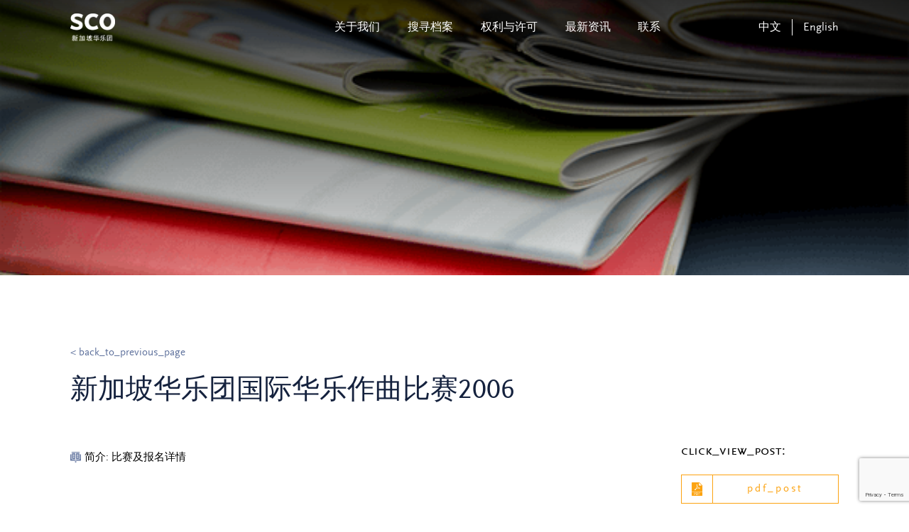

--- FILE ---
content_type: text/html; charset=UTF-8
request_url: https://archives.sco.com.sg/zh/singapore-chinese-orchestra-international-competition-for-chinese-orchestral-composition-2006/
body_size: 8396
content:
<!DOCTYPE html>
<html lang="zh-CN" prefix="og: https://ogp.me/ns#">
<head>
    <meta charset="UTF-8">
    <meta http-equiv="X-UA-Compatible" content="IE=edge">
    <!-- <meta name="viewport" content="width=device-width, initial-scale=1.0, maximum-scale=1.0, user-scalable=no" /> -->
		<meta name="viewport" content="width=device-width, initial-scale=1.0, minimum-scale=0.5, maximum-scale=3.0">
    <link rel="profile" href="http://gmpg.org/xfn/11">
	<title>新加坡华乐团国际华乐作曲比赛2006 | SCO</title>
	<!-- Global site tag (gtag.js) - Google Analytics -->
	<script async src="https://www.googletagmanager.com/gtag/js?id=G-EWE58Y284S"></script>
	<script>
	  window.dataLayer = window.dataLayer || [];
	  function gtag(){dataLayer.push(arguments);}
	  gtag('js', new Date());

	  gtag('config', 'G-EWE58Y284S');
	</script>
    <link rel="alternate" href="https://archives.sco.com.sg/zh/singapore-chinese-orchestra-international-competition-for-chinese-orchestral-composition-2006/" hreflang="zh" />
<link rel="alternate" href="https://archives.sco.com.sg/singapore-chinese-orchestra-international-competition-for-chinese-orchestral-composition-2006/" hreflang="en" />

<!-- Search Engine Optimization by Rank Math - https://rankmath.com/ -->
<title>新加坡华乐团国际华乐作曲比赛2006 - | SCO</title>
<meta name="robots" content="index, follow, max-snippet:-1, max-video-preview:-1, max-image-preview:large"/>
<link rel="canonical" href="https://archives.sco.com.sg/zh/singapore-chinese-orchestra-international-competition-for-chinese-orchestral-composition-2006/" />
<meta property="og:locale" content="zh_CN" />
<meta property="og:type" content="article" />
<meta property="og:title" content="新加坡华乐团国际华乐作曲比赛2006 - | SCO" />
<meta property="og:url" content="https://archives.sco.com.sg/zh/singapore-chinese-orchestra-international-competition-for-chinese-orchestral-composition-2006/" />
<meta property="og:site_name" content="| SCO" />
<meta property="article:section" content="Others" />
<meta property="og:updated_time" content="2024-03-19T15:25:08+08:00" />
<meta property="article:published_time" content="2023-04-07T15:23:35+08:00" />
<meta property="article:modified_time" content="2024-03-19T15:25:08+08:00" />
<meta name="twitter:card" content="summary_large_image" />
<meta name="twitter:title" content="新加坡华乐团国际华乐作曲比赛2006 - | SCO" />
<meta name="twitter:label1" content="Written by" />
<meta name="twitter:data1" content="Vinova Marketing" />
<meta name="twitter:label2" content="Time to read" />
<meta name="twitter:data2" content="Less than a minute" />
<script type="application/ld+json" class="rank-math-schema">{"@context":"https://schema.org","@graph":[{"@type":["Person","Organization"],"@id":"https://archives.sco.com.sg/#person","name":"singaporechineseorchestra","logo":{"@type":"ImageObject","@id":"https://archives.sco.com.sg/#logo","url":"https://archives.sco.com.sg/wp-content/uploads/2021/09/SCO_Logo.png","contentUrl":"https://archives.sco.com.sg/wp-content/uploads/2021/09/SCO_Logo.png","caption":"singaporechineseorchestra","inLanguage":"zh-Hans"},"image":{"@type":"ImageObject","@id":"https://archives.sco.com.sg/#logo","url":"https://archives.sco.com.sg/wp-content/uploads/2021/09/SCO_Logo.png","contentUrl":"https://archives.sco.com.sg/wp-content/uploads/2021/09/SCO_Logo.png","caption":"singaporechineseorchestra","inLanguage":"zh-Hans"}},{"@type":"WebSite","@id":"https://archives.sco.com.sg/#website","url":"https://archives.sco.com.sg","name":"singaporechineseorchestra","publisher":{"@id":"https://archives.sco.com.sg/#person"},"inLanguage":"zh-Hans"},{"@type":"WebPage","@id":"https://archives.sco.com.sg/zh/singapore-chinese-orchestra-international-competition-for-chinese-orchestral-composition-2006/#webpage","url":"https://archives.sco.com.sg/zh/singapore-chinese-orchestra-international-competition-for-chinese-orchestral-composition-2006/","name":"\u65b0\u52a0\u5761\u534e\u4e50\u56e2\u56fd\u9645\u534e\u4e50\u4f5c\u66f2\u6bd4\u8d5b2006 - | SCO","datePublished":"2023-04-07T15:23:35+08:00","dateModified":"2024-03-19T15:25:08+08:00","isPartOf":{"@id":"https://archives.sco.com.sg/#website"},"inLanguage":"zh-Hans"},{"@type":"Person","@id":"https://archives.sco.com.sg/zh/author/mediaone/","name":"Vinova Marketing","url":"https://archives.sco.com.sg/zh/author/mediaone/","image":{"@type":"ImageObject","@id":"https://secure.gravatar.com/avatar/8b3e6a3f55a875c3ecad52893d9076c6ba13080a4620c668f9049d79085dca0b?s=96&amp;d=mm&amp;r=g","url":"https://secure.gravatar.com/avatar/8b3e6a3f55a875c3ecad52893d9076c6ba13080a4620c668f9049d79085dca0b?s=96&amp;d=mm&amp;r=g","caption":"Vinova Marketing","inLanguage":"zh-Hans"}},{"@type":"BlogPosting","headline":"\u65b0\u52a0\u5761\u534e\u4e50\u56e2\u56fd\u9645\u534e\u4e50\u4f5c\u66f2\u6bd4\u8d5b2006 - | SCO","datePublished":"2023-04-07T15:23:35+08:00","dateModified":"2024-03-19T15:25:08+08:00","articleSection":"Others, \u5176\u4ed6","author":{"@id":"https://archives.sco.com.sg/zh/author/mediaone/","name":"Vinova Marketing"},"publisher":{"@id":"https://archives.sco.com.sg/#person"},"name":"\u65b0\u52a0\u5761\u534e\u4e50\u56e2\u56fd\u9645\u534e\u4e50\u4f5c\u66f2\u6bd4\u8d5b2006 - | SCO","@id":"https://archives.sco.com.sg/zh/singapore-chinese-orchestra-international-competition-for-chinese-orchestral-composition-2006/#richSnippet","isPartOf":{"@id":"https://archives.sco.com.sg/zh/singapore-chinese-orchestra-international-competition-for-chinese-orchestral-composition-2006/#webpage"},"inLanguage":"zh-Hans","mainEntityOfPage":{"@id":"https://archives.sco.com.sg/zh/singapore-chinese-orchestra-international-competition-for-chinese-orchestral-composition-2006/#webpage"}}]}</script>
<!-- /Rank Math WordPress SEO plugin -->

<link rel="alternate" title="oEmbed (JSON)" type="application/json+oembed" href="https://archives.sco.com.sg/wp-json/oembed/1.0/embed?url=https%3A%2F%2Farchives.sco.com.sg%2Fzh%2Fsingapore-chinese-orchestra-international-competition-for-chinese-orchestral-composition-2006%2F&#038;lang=zh" />
<link rel="alternate" title="oEmbed (XML)" type="text/xml+oembed" href="https://archives.sco.com.sg/wp-json/oembed/1.0/embed?url=https%3A%2F%2Farchives.sco.com.sg%2Fzh%2Fsingapore-chinese-orchestra-international-competition-for-chinese-orchestral-composition-2006%2F&#038;format=xml&#038;lang=zh" />
<style id='wp-img-auto-sizes-contain-inline-css' type='text/css'>
img:is([sizes=auto i],[sizes^="auto," i]){contain-intrinsic-size:3000px 1500px}
/*# sourceURL=wp-img-auto-sizes-contain-inline-css */
</style>
<link rel='stylesheet' id='wp-block-library-css' href='https://archives.sco.com.sg/wp-includes/css/dist/block-library/style.min.css?ver=930813773adb3241a68db7bbb8d25ac9' type='text/css' media='all' />
<style id='global-styles-inline-css' type='text/css'>
:root{--wp--preset--aspect-ratio--square: 1;--wp--preset--aspect-ratio--4-3: 4/3;--wp--preset--aspect-ratio--3-4: 3/4;--wp--preset--aspect-ratio--3-2: 3/2;--wp--preset--aspect-ratio--2-3: 2/3;--wp--preset--aspect-ratio--16-9: 16/9;--wp--preset--aspect-ratio--9-16: 9/16;--wp--preset--color--black: #000000;--wp--preset--color--cyan-bluish-gray: #abb8c3;--wp--preset--color--white: #ffffff;--wp--preset--color--pale-pink: #f78da7;--wp--preset--color--vivid-red: #cf2e2e;--wp--preset--color--luminous-vivid-orange: #ff6900;--wp--preset--color--luminous-vivid-amber: #fcb900;--wp--preset--color--light-green-cyan: #7bdcb5;--wp--preset--color--vivid-green-cyan: #00d084;--wp--preset--color--pale-cyan-blue: #8ed1fc;--wp--preset--color--vivid-cyan-blue: #0693e3;--wp--preset--color--vivid-purple: #9b51e0;--wp--preset--gradient--vivid-cyan-blue-to-vivid-purple: linear-gradient(135deg,rgb(6,147,227) 0%,rgb(155,81,224) 100%);--wp--preset--gradient--light-green-cyan-to-vivid-green-cyan: linear-gradient(135deg,rgb(122,220,180) 0%,rgb(0,208,130) 100%);--wp--preset--gradient--luminous-vivid-amber-to-luminous-vivid-orange: linear-gradient(135deg,rgb(252,185,0) 0%,rgb(255,105,0) 100%);--wp--preset--gradient--luminous-vivid-orange-to-vivid-red: linear-gradient(135deg,rgb(255,105,0) 0%,rgb(207,46,46) 100%);--wp--preset--gradient--very-light-gray-to-cyan-bluish-gray: linear-gradient(135deg,rgb(238,238,238) 0%,rgb(169,184,195) 100%);--wp--preset--gradient--cool-to-warm-spectrum: linear-gradient(135deg,rgb(74,234,220) 0%,rgb(151,120,209) 20%,rgb(207,42,186) 40%,rgb(238,44,130) 60%,rgb(251,105,98) 80%,rgb(254,248,76) 100%);--wp--preset--gradient--blush-light-purple: linear-gradient(135deg,rgb(255,206,236) 0%,rgb(152,150,240) 100%);--wp--preset--gradient--blush-bordeaux: linear-gradient(135deg,rgb(254,205,165) 0%,rgb(254,45,45) 50%,rgb(107,0,62) 100%);--wp--preset--gradient--luminous-dusk: linear-gradient(135deg,rgb(255,203,112) 0%,rgb(199,81,192) 50%,rgb(65,88,208) 100%);--wp--preset--gradient--pale-ocean: linear-gradient(135deg,rgb(255,245,203) 0%,rgb(182,227,212) 50%,rgb(51,167,181) 100%);--wp--preset--gradient--electric-grass: linear-gradient(135deg,rgb(202,248,128) 0%,rgb(113,206,126) 100%);--wp--preset--gradient--midnight: linear-gradient(135deg,rgb(2,3,129) 0%,rgb(40,116,252) 100%);--wp--preset--font-size--small: 13px;--wp--preset--font-size--medium: 20px;--wp--preset--font-size--large: 36px;--wp--preset--font-size--x-large: 42px;--wp--preset--spacing--20: 0.44rem;--wp--preset--spacing--30: 0.67rem;--wp--preset--spacing--40: 1rem;--wp--preset--spacing--50: 1.5rem;--wp--preset--spacing--60: 2.25rem;--wp--preset--spacing--70: 3.38rem;--wp--preset--spacing--80: 5.06rem;--wp--preset--shadow--natural: 6px 6px 9px rgba(0, 0, 0, 0.2);--wp--preset--shadow--deep: 12px 12px 50px rgba(0, 0, 0, 0.4);--wp--preset--shadow--sharp: 6px 6px 0px rgba(0, 0, 0, 0.2);--wp--preset--shadow--outlined: 6px 6px 0px -3px rgb(255, 255, 255), 6px 6px rgb(0, 0, 0);--wp--preset--shadow--crisp: 6px 6px 0px rgb(0, 0, 0);}:where(.is-layout-flex){gap: 0.5em;}:where(.is-layout-grid){gap: 0.5em;}body .is-layout-flex{display: flex;}.is-layout-flex{flex-wrap: wrap;align-items: center;}.is-layout-flex > :is(*, div){margin: 0;}body .is-layout-grid{display: grid;}.is-layout-grid > :is(*, div){margin: 0;}:where(.wp-block-columns.is-layout-flex){gap: 2em;}:where(.wp-block-columns.is-layout-grid){gap: 2em;}:where(.wp-block-post-template.is-layout-flex){gap: 1.25em;}:where(.wp-block-post-template.is-layout-grid){gap: 1.25em;}.has-black-color{color: var(--wp--preset--color--black) !important;}.has-cyan-bluish-gray-color{color: var(--wp--preset--color--cyan-bluish-gray) !important;}.has-white-color{color: var(--wp--preset--color--white) !important;}.has-pale-pink-color{color: var(--wp--preset--color--pale-pink) !important;}.has-vivid-red-color{color: var(--wp--preset--color--vivid-red) !important;}.has-luminous-vivid-orange-color{color: var(--wp--preset--color--luminous-vivid-orange) !important;}.has-luminous-vivid-amber-color{color: var(--wp--preset--color--luminous-vivid-amber) !important;}.has-light-green-cyan-color{color: var(--wp--preset--color--light-green-cyan) !important;}.has-vivid-green-cyan-color{color: var(--wp--preset--color--vivid-green-cyan) !important;}.has-pale-cyan-blue-color{color: var(--wp--preset--color--pale-cyan-blue) !important;}.has-vivid-cyan-blue-color{color: var(--wp--preset--color--vivid-cyan-blue) !important;}.has-vivid-purple-color{color: var(--wp--preset--color--vivid-purple) !important;}.has-black-background-color{background-color: var(--wp--preset--color--black) !important;}.has-cyan-bluish-gray-background-color{background-color: var(--wp--preset--color--cyan-bluish-gray) !important;}.has-white-background-color{background-color: var(--wp--preset--color--white) !important;}.has-pale-pink-background-color{background-color: var(--wp--preset--color--pale-pink) !important;}.has-vivid-red-background-color{background-color: var(--wp--preset--color--vivid-red) !important;}.has-luminous-vivid-orange-background-color{background-color: var(--wp--preset--color--luminous-vivid-orange) !important;}.has-luminous-vivid-amber-background-color{background-color: var(--wp--preset--color--luminous-vivid-amber) !important;}.has-light-green-cyan-background-color{background-color: var(--wp--preset--color--light-green-cyan) !important;}.has-vivid-green-cyan-background-color{background-color: var(--wp--preset--color--vivid-green-cyan) !important;}.has-pale-cyan-blue-background-color{background-color: var(--wp--preset--color--pale-cyan-blue) !important;}.has-vivid-cyan-blue-background-color{background-color: var(--wp--preset--color--vivid-cyan-blue) !important;}.has-vivid-purple-background-color{background-color: var(--wp--preset--color--vivid-purple) !important;}.has-black-border-color{border-color: var(--wp--preset--color--black) !important;}.has-cyan-bluish-gray-border-color{border-color: var(--wp--preset--color--cyan-bluish-gray) !important;}.has-white-border-color{border-color: var(--wp--preset--color--white) !important;}.has-pale-pink-border-color{border-color: var(--wp--preset--color--pale-pink) !important;}.has-vivid-red-border-color{border-color: var(--wp--preset--color--vivid-red) !important;}.has-luminous-vivid-orange-border-color{border-color: var(--wp--preset--color--luminous-vivid-orange) !important;}.has-luminous-vivid-amber-border-color{border-color: var(--wp--preset--color--luminous-vivid-amber) !important;}.has-light-green-cyan-border-color{border-color: var(--wp--preset--color--light-green-cyan) !important;}.has-vivid-green-cyan-border-color{border-color: var(--wp--preset--color--vivid-green-cyan) !important;}.has-pale-cyan-blue-border-color{border-color: var(--wp--preset--color--pale-cyan-blue) !important;}.has-vivid-cyan-blue-border-color{border-color: var(--wp--preset--color--vivid-cyan-blue) !important;}.has-vivid-purple-border-color{border-color: var(--wp--preset--color--vivid-purple) !important;}.has-vivid-cyan-blue-to-vivid-purple-gradient-background{background: var(--wp--preset--gradient--vivid-cyan-blue-to-vivid-purple) !important;}.has-light-green-cyan-to-vivid-green-cyan-gradient-background{background: var(--wp--preset--gradient--light-green-cyan-to-vivid-green-cyan) !important;}.has-luminous-vivid-amber-to-luminous-vivid-orange-gradient-background{background: var(--wp--preset--gradient--luminous-vivid-amber-to-luminous-vivid-orange) !important;}.has-luminous-vivid-orange-to-vivid-red-gradient-background{background: var(--wp--preset--gradient--luminous-vivid-orange-to-vivid-red) !important;}.has-very-light-gray-to-cyan-bluish-gray-gradient-background{background: var(--wp--preset--gradient--very-light-gray-to-cyan-bluish-gray) !important;}.has-cool-to-warm-spectrum-gradient-background{background: var(--wp--preset--gradient--cool-to-warm-spectrum) !important;}.has-blush-light-purple-gradient-background{background: var(--wp--preset--gradient--blush-light-purple) !important;}.has-blush-bordeaux-gradient-background{background: var(--wp--preset--gradient--blush-bordeaux) !important;}.has-luminous-dusk-gradient-background{background: var(--wp--preset--gradient--luminous-dusk) !important;}.has-pale-ocean-gradient-background{background: var(--wp--preset--gradient--pale-ocean) !important;}.has-electric-grass-gradient-background{background: var(--wp--preset--gradient--electric-grass) !important;}.has-midnight-gradient-background{background: var(--wp--preset--gradient--midnight) !important;}.has-small-font-size{font-size: var(--wp--preset--font-size--small) !important;}.has-medium-font-size{font-size: var(--wp--preset--font-size--medium) !important;}.has-large-font-size{font-size: var(--wp--preset--font-size--large) !important;}.has-x-large-font-size{font-size: var(--wp--preset--font-size--x-large) !important;}
/*# sourceURL=global-styles-inline-css */
</style>

<style id='classic-theme-styles-inline-css' type='text/css'>
/*! This file is auto-generated */
.wp-block-button__link{color:#fff;background-color:#32373c;border-radius:9999px;box-shadow:none;text-decoration:none;padding:calc(.667em + 2px) calc(1.333em + 2px);font-size:1.125em}.wp-block-file__button{background:#32373c;color:#fff;text-decoration:none}
/*# sourceURL=/wp-includes/css/classic-themes.min.css */
</style>
<link rel='stylesheet' id='categories-images-styles-css' href='https://archives.sco.com.sg/wp-content/plugins/categories-images/assets/css/zci-styles.css?ver=3.3.1' type='text/css' media='all' />
<link rel='stylesheet' id='contact-form-7-css' href='https://archives.sco.com.sg/wp-content/plugins/contact-form-7/includes/css/styles.css?ver=6.1.4' type='text/css' media='all' />
<link rel='stylesheet' id='mediaone-swiper-style-css' href='https://archives.sco.com.sg/wp-content/themes/singaporechineseorchestra/assets/swiper/swiper-bundle.min.css?ver=930813773adb3241a68db7bbb8d25ac9' type='text/css' media='all' />
<link rel='stylesheet' id='mediaone-bootstrap-style-css' href='https://archives.sco.com.sg/wp-content/themes/singaporechineseorchestra/assets/bootstrap-460/css/bootstrap.min.css?ver=930813773adb3241a68db7bbb8d25ac9' type='text/css' media='all' />
<link rel='stylesheet' id='mediaone-core-style-css' href='https://archives.sco.com.sg/wp-content/themes/singaporechineseorchestra/assets/css/core.min.css?ver=930813773adb3241a68db7bbb8d25ac9' type='text/css' media='all' />
<link rel='stylesheet' id='mediaone-theme-style-css' href='https://archives.sco.com.sg/wp-content/themes/singaporechineseorchestra/assets/css/main.min.css?ver=930813773adb3241a68db7bbb8d25ac9' type='text/css' media='all' />
<link rel='stylesheet' id='mediaone-theme-custom-style-css' href='https://archives.sco.com.sg/wp-content/themes/singaporechineseorchestra/assets/css/custom.css?v=2.9&#038;ver=930813773adb3241a68db7bbb8d25ac9' type='text/css' media='all' />
<link rel='stylesheet' id='mediaone-theme1-style-css' href='https://archives.sco.com.sg/wp-content/themes/singaporechineseorchestra/style.css?ver=930813773adb3241a68db7bbb8d25ac9' type='text/css' media='all' />
<script type="text/javascript" src="https://archives.sco.com.sg/wp-includes/js/jquery/jquery.min.js?ver=3.7.1" id="jquery-core-js"></script>
<script type="text/javascript" src="https://archives.sco.com.sg/wp-includes/js/jquery/jquery-migrate.min.js?ver=3.4.1" id="jquery-migrate-js"></script>
<script type="text/javascript" src="https://archives.sco.com.sg/wp-content/themes/singaporechineseorchestra/assets/swiper/swiper-bundle.min.js?ver=1.0" id="mediaone-swiper-min-js-js"></script>
<link rel="https://api.w.org/" href="https://archives.sco.com.sg/wp-json/" /><link rel="alternate" title="JSON" type="application/json" href="https://archives.sco.com.sg/wp-json/wp/v2/posts/39283" /><link rel="EditURI" type="application/rsd+xml" title="RSD" href="https://archives.sco.com.sg/xmlrpc.php?rsd" />

<link rel='shortlink' href='https://archives.sco.com.sg/?p=39283' />

		<!-- GA Google Analytics @ https://m0n.co/ga -->
		<script async src="https://www.googletagmanager.com/gtag/js?id=G-EWE58Y284S"></script>
		<script>
			window.dataLayer = window.dataLayer || [];
			function gtag(){dataLayer.push(arguments);}
			gtag('js', new Date());
			gtag('config', 'G-EWE58Y284S');
		</script>

	<link rel="icon" href="https://archives.sco.com.sg/wp-content/uploads/2022/02/cropped-favicon-1-32x32.png" sizes="32x32" />
<link rel="icon" href="https://archives.sco.com.sg/wp-content/uploads/2022/02/cropped-favicon-1-192x192.png" sizes="192x192" />
<link rel="apple-touch-icon" href="https://archives.sco.com.sg/wp-content/uploads/2022/02/cropped-favicon-1-180x180.png" />
<meta name="msapplication-TileImage" content="https://archives.sco.com.sg/wp-content/uploads/2022/02/cropped-favicon-1-270x270.png" />
		<style type="text/css" id="wp-custom-css">
			.navigation.pagination .screen-reader-text{
	display: none;
}
.navigation.pagination .nav-links{
	display: flex;
	align-items: center;
	justify-content: center;
}
.card .top-wrap .cate{
	z-index: 10;
}
a {
	color: #009fdc;
}
#menu-main-menu-chinese-1 .menu__item.has-dropdown > .nav-sub li > ul.nav-sub { left: 19.6rem; }
.main-title p{margin-top:.5rem; color: #000000;
    font-size: 1.5rem;
    text-transform: none;
    font-family: ScalaSans;}		</style>
		
    <script>
			; (function () {
				function id(v) { return document.getElementById(v); }
				function loadbar() {
					var ovrl = id("loader-container"),
						prog = id("progress-bar"),
						stat = id("progress-percent"),
						img = document.images,
						c = 0,
						tot = img.length;
					if (tot == 0) return doneLoading();
			
					function imgLoaded() {
						c += 1;
						var perc = ((100 / tot * c) << 0) + "%";
						prog.style.width = perc;
						stat.innerHTML = perc;
						if (c === tot) return doneLoading();
					}
					function doneLoading() {
						ovrl.style.opacity = 0;
						setTimeout(function () {
							ovrl.style.display = "none";
						}, 1200);
			
					}
					for (var i = 0; i < tot; i++) {
						var tImg = new Image();
						tImg.onload = imgLoaded;
						tImg.onerror = imgLoaded;
						tImg.src = img[i].src;
					}
				}
				document.addEventListener('DOMContentLoaded', loadbar, false);
			}());
		</script>


</head>
<body class="wp-singular post-template-default single single-post postid-39283 single-format-standard wp-custom-logo wp-theme-singaporechineseorchestra">

<div id="loader-container">
			<div class="loader">
				<div class="loader__logo"></div>
				<div class="loader__progress">
					<div id="progress-bar">
						<div id="progress-percent"></div>
					</div>
				</div>
			</div>
		</div>


    <!-- <div class="sidebar-popup-section open-left open-in-mobile menu-mobile-sidebar">
        <nav class="menu-main-menu-chinese-container"><ul id="menu-main-menu-chinese" class="navbar"><li id="menu-item-4079" class="menu-item menu-item-type-post_type menu-item-object-page menu-item-4079 menu__item"><a href="https://archives.sco.com.sg/zh/%e5%85%b3%e4%ba%8e%e6%88%91%e4%bb%ac/" class="menu__link">关于我们</a></li>
<li id="menu-item-21317" class="menu-item menu-item-type-custom menu-item-object-custom menu-item-has-children has-dropdown menu-item-21317 menu__item"><a href="#" class="menu__link">搜寻档案</a>
<ul class="sub-menu nav-sub">
	<li id="menu-item-4093" class="menu-item menu-item-type-post_type menu-item-object-page menu-item-has-children menu-item-4093 menu__item"><a href="https://archives.sco.com.sg/zh/%e5%88%8a%e7%89%a9/" class="menu__link">刊物</a>
	<ul class="sub-menu nav-sub">
		<li id="menu-item-46259" class="menu-item menu-item-type-custom menu-item-object-custom menu-item-46259 menu__item"><a href="https://archives.sco.com.sg/zh/search-the-archives-annual-report/?release-year=&#038;search=&#038;category_type=annual-report" class="menu__link">年度报告</a></li>
		<li id="menu-item-46261" class="menu-item menu-item-type-custom menu-item-object-custom menu-item-46261 menu__item"><a href="https://archives.sco.com.sg/zh/search-the-archives-education-outreach-programmes/?date=&#038;venue=&#038;search=&#038;conductor=&#038;soloist=&#038;category_type=education-outreach" class="menu__link">教育与拓展节目表</a></li>
		<li id="menu-item-46263" class="menu-item menu-item-type-custom menu-item-object-custom menu-item-46263 menu__item"><a href="https://archives.sco.com.sg/zh/search-the-archives-publications/?date=&#038;venue=&#038;search=&#038;conductor=&#038;soloist=&#038;category_type=house-programmes" class="menu__link">音乐会节目册</a></li>
		<li id="menu-item-46264" class="menu-item menu-item-type-custom menu-item-object-custom menu-item-46264 menu__item"><a href="https://archives.sco.com.sg/zh/search-the-archives-newsletter/?release-year=&#038;category_type=newsletter" class="menu__link">乐刊</a></li>
		<li id="menu-item-46265" class="menu-item menu-item-type-custom menu-item-object-custom menu-item-46265 menu__item"><a href="https://archives.sco.com.sg/zh/search-the-archives-poster/?date=&#038;venue=&#038;search=&#038;conductor=&#038;soloist=&#038;category_type=posters" class="menu__link">海报</a></li>
		<li id="menu-item-46267" class="menu-item menu-item-type-custom menu-item-object-custom menu-item-46267 menu__item"><a href="https://archives.sco.com.sg/zh/search-the-archives-season-booklet/?release-year=&#038;search=&#038;category_type=season-brochure" class="menu__link">乐季册</a></li>
	</ul>
</li>
	<li id="menu-item-28830" class="menu-item menu-item-type-post_type menu-item-object-page menu-item-has-children menu-item-28830 menu__item"><a href="https://archives.sco.com.sg/zh/%e8%a7%86%e5%90%ac%e5%85%b1%e8%b5%8f-2/" class="menu__link">视听共赏</a>
	<ul class="sub-menu nav-sub">
		<li id="menu-item-46268" class="menu-item menu-item-type-custom menu-item-object-custom menu-item-46268 menu__item"><a href="https://archives.sco.com.sg/zh/%E8%A7%86%E5%90%AC%E5%85%B1%E8%B5%8F/?date=&#038;search=&#038;conductor=&#038;soloist=&#038;category_type=concert-video" class="menu__link">音乐会视频</a></li>
		<li id="menu-item-46269" class="menu-item menu-item-type-custom menu-item-object-custom menu-item-46269 menu__item"><a href="https://archives.sco.com.sg/zh/search-the-archives-other-video/?date=&#038;search=&#038;artist=&#038;category_type=other-video" class="menu__link">其他视频</a></li>
		<li id="menu-item-46270" class="menu-item menu-item-type-custom menu-item-object-custom menu-item-46270 menu__item"><a href="https://sco.com.sg/en/merchandises/37-cds-recordings.html" class="menu__link">影盘/光盘</a></li>
	</ul>
</li>
	<li id="menu-item-45096" class="menu-item menu-item-type-post_type menu-item-object-page menu-item-45096 menu__item"><a href="https://archives.sco.com.sg/zh/%e6%90%9c%e7%b4%a2%e6%a1%a3%e6%a1%88-%e7%85%a7%e7%89%87/" class="menu__link">照片</a></li>
	<li id="menu-item-4100" class="menu-item menu-item-type-post_type menu-item-object-page menu-item-4100 menu__item"><a href="https://archives.sco.com.sg/zh/%e4%b9%90%e8%b0%b1/" class="menu__link">乐谱</a></li>
	<li id="menu-item-40572" class="menu-item menu-item-type-custom menu-item-object-custom menu-item-40572 menu__item"><a href="https://archives.sco.com.sg/zh/%e5%85%b6%e5%ae%83%e4%b8%9b%e5%88%8a/" class="menu__link">其他丛刊</a></li>
</ul>
</li>
<li id="menu-item-4216" class="menu-item menu-item-type-post_type menu-item-object-page menu-item-4216 menu__item"><a href="https://archives.sco.com.sg/zh/%e6%9d%83%e5%88%a9%e4%b8%8e%e8%ae%b8%e5%8f%af/" class="menu__link">权利与许可</a></li>
<li id="menu-item-4085" class="menu-item menu-item-type-post_type menu-item-object-page menu-item-4085 menu__item"><a href="https://archives.sco.com.sg/zh/%e6%9c%80%e6%96%b0%e8%b5%84%e8%ae%af/" class="menu__link">最新资讯</a></li>
<li id="menu-item-4217" class="menu-item menu-item-type-post_type menu-item-object-page menu-item-4217 menu__item"><a href="https://archives.sco.com.sg/zh/%e8%81%94%e7%b3%bb/" class="menu__link">联系</a></li>
</ul></nav>    </div> -->


    <header class="header">
			<div class="container">
				<div class="header-wrapper">
                    
                												
                        <a href="https://archives.sco.com.sg/zh/home" class="logo" rel="home">
                        <h1>
                        	<img class="logo" src="https://archives.sco.com.sg/wp-content/uploads/2021/09/SCO_Logo.png" alt="logo">
												</h1>
                    </a>
                

                    <nav class="menu"><ul id="menu-main-menu-chinese-1" class="menu__list"><li class="menu-item menu-item-type-post_type menu-item-object-page menu-item-4079 menu__item"><a href="https://archives.sco.com.sg/zh/%e5%85%b3%e4%ba%8e%e6%88%91%e4%bb%ac/" class="menu__link">关于我们</a></li>
<li class="menu-item menu-item-type-custom menu-item-object-custom menu-item-has-children has-dropdown menu-item-21317 menu__item"><a href="#" class="menu__link">搜寻档案</a>
<ul class="sub-menu nav-sub">
	<li class="menu-item menu-item-type-post_type menu-item-object-page menu-item-has-children menu-item-4093 menu__item"><a href="https://archives.sco.com.sg/zh/%e5%88%8a%e7%89%a9/" class="menu__link">刊物</a>
	<ul class="sub-menu nav-sub">
		<li class="menu-item menu-item-type-custom menu-item-object-custom menu-item-46259 menu__item"><a href="https://archives.sco.com.sg/zh/search-the-archives-annual-report/?release-year=&#038;search=&#038;category_type=annual-report" class="menu__link">年度报告</a></li>
		<li class="menu-item menu-item-type-custom menu-item-object-custom menu-item-46261 menu__item"><a href="https://archives.sco.com.sg/zh/search-the-archives-education-outreach-programmes/?date=&#038;venue=&#038;search=&#038;conductor=&#038;soloist=&#038;category_type=education-outreach" class="menu__link">教育与拓展节目表</a></li>
		<li class="menu-item menu-item-type-custom menu-item-object-custom menu-item-46263 menu__item"><a href="https://archives.sco.com.sg/zh/search-the-archives-publications/?date=&#038;venue=&#038;search=&#038;conductor=&#038;soloist=&#038;category_type=house-programmes" class="menu__link">音乐会节目册</a></li>
		<li class="menu-item menu-item-type-custom menu-item-object-custom menu-item-46264 menu__item"><a href="https://archives.sco.com.sg/zh/search-the-archives-newsletter/?release-year=&#038;category_type=newsletter" class="menu__link">乐刊</a></li>
		<li class="menu-item menu-item-type-custom menu-item-object-custom menu-item-46265 menu__item"><a href="https://archives.sco.com.sg/zh/search-the-archives-poster/?date=&#038;venue=&#038;search=&#038;conductor=&#038;soloist=&#038;category_type=posters" class="menu__link">海报</a></li>
		<li class="menu-item menu-item-type-custom menu-item-object-custom menu-item-46267 menu__item"><a href="https://archives.sco.com.sg/zh/search-the-archives-season-booklet/?release-year=&#038;search=&#038;category_type=season-brochure" class="menu__link">乐季册</a></li>
	</ul>
</li>
	<li class="menu-item menu-item-type-post_type menu-item-object-page menu-item-has-children menu-item-28830 menu__item"><a href="https://archives.sco.com.sg/zh/%e8%a7%86%e5%90%ac%e5%85%b1%e8%b5%8f-2/" class="menu__link">视听共赏</a>
	<ul class="sub-menu nav-sub">
		<li class="menu-item menu-item-type-custom menu-item-object-custom menu-item-46268 menu__item"><a href="https://archives.sco.com.sg/zh/%E8%A7%86%E5%90%AC%E5%85%B1%E8%B5%8F/?date=&#038;search=&#038;conductor=&#038;soloist=&#038;category_type=concert-video" class="menu__link">音乐会视频</a></li>
		<li class="menu-item menu-item-type-custom menu-item-object-custom menu-item-46269 menu__item"><a href="https://archives.sco.com.sg/zh/search-the-archives-other-video/?date=&#038;search=&#038;artist=&#038;category_type=other-video" class="menu__link">其他视频</a></li>
		<li class="menu-item menu-item-type-custom menu-item-object-custom menu-item-46270 menu__item"><a href="https://sco.com.sg/en/merchandises/37-cds-recordings.html" class="menu__link">影盘/光盘</a></li>
	</ul>
</li>
	<li class="menu-item menu-item-type-post_type menu-item-object-page menu-item-45096 menu__item"><a href="https://archives.sco.com.sg/zh/%e6%90%9c%e7%b4%a2%e6%a1%a3%e6%a1%88-%e7%85%a7%e7%89%87/" class="menu__link">照片</a></li>
	<li class="menu-item menu-item-type-post_type menu-item-object-page menu-item-4100 menu__item"><a href="https://archives.sco.com.sg/zh/%e4%b9%90%e8%b0%b1/" class="menu__link">乐谱</a></li>
	<li class="menu-item menu-item-type-custom menu-item-object-custom menu-item-40572 menu__item"><a href="https://archives.sco.com.sg/zh/%e5%85%b6%e5%ae%83%e4%b8%9b%e5%88%8a/" class="menu__link">其他丛刊</a></li>
</ul>
</li>
<li class="menu-item menu-item-type-post_type menu-item-object-page menu-item-4216 menu__item"><a href="https://archives.sco.com.sg/zh/%e6%9d%83%e5%88%a9%e4%b8%8e%e8%ae%b8%e5%8f%af/" class="menu__link">权利与许可</a></li>
<li class="menu-item menu-item-type-post_type menu-item-object-page menu-item-4085 menu__item"><a href="https://archives.sco.com.sg/zh/%e6%9c%80%e6%96%b0%e8%b5%84%e8%ae%af/" class="menu__link">最新资讯</a></li>
<li class="menu-item menu-item-type-post_type menu-item-object-page menu-item-4217 menu__item"><a href="https://archives.sco.com.sg/zh/%e8%81%94%e7%b3%bb/" class="menu__link">联系</a></li>
</ul></nav>




					<div class="language">
					
		
						
					<ul class="language-list">
														<li class="language-item"><a href="https://archives.sco.com.sg/zh/singapore-chinese-orchestra-international-competition-for-chinese-orchestral-composition-2006/" id="zh-CN">中文</a></li>
						
														<li class="language-item"><a href="https://archives.sco.com.sg/singapore-chinese-orchestra-international-competition-for-chinese-orchestral-composition-2006/" id="en-GB">English</a></li>
						
													</ul>
					</div>
					<div class="toggle-btn"><span></span><span></span><span></span></div>
				</div>
				<div class="mobile-nav-inner"></div>
			</div>
		</header>


<section class="banner-subpage" setBackground="https://archives.sco.com.sg/wp-content/themes/singaporechineseorchestra/assets/images/whats-new/news.png">
    <div class="container content">
        <h2 class="main-title"></h2>
    </div>
</section>



    <section class="page-indiv" style="flex: 1">
        <div class="container">
            <a class="back-btn" href="javascript:history.go(-1)">
                < back_to_previous_page </a>
                    <h2 class="main-title m-b-3">新加坡华乐团国际华乐作曲比赛2006</h2>
                    <div class="row">
                        <div class="col-12 col-md-6">
                            <div class="left-wrap">
                                <ul>
                                    
                                    
                                    

                                    
                                    
                                    
                                    
                                                                            <li><span class="icon"><img width="1000" height="1000" src="https://archives.sco.com.sg/wp-content/uploads/2022/01/SearchResults_Conductor.png" class="attachment-1000x1000 size-1000x1000" alt="" decoding="async" fetchpriority="high" /></span>
                                            <span>
                                                简介: 比赛及报名详情                                            </span>
                                        </li>
                                    
                                    
                                </ul>
                            </div>
                        </div>
                        <div class="col-12 col-md-6">
                            <div class="right-wrap">
	
                                								
								
                                
                                							                                                                    <div class="box-utilities">
                                        <div class="heading">click_view_post:</div><a class="utilities" target="_blank" href="https://sco-prod.s3.ap-southeast-1.amazonaws.com/sco/2006 SICCOC_Registration Booklet.pdf"><span class="icon"><img width="1000" height="1000" src="https://archives.sco.com.sg/wp-content/uploads/2022/01/PDF.png" class="attachment-1000x1000 size-1000x1000" alt="" decoding="async" /></span><span class="txt">pdf_post</span></a>
                                    </div>
                                    						                            </div>
                        </div>
                    </div>
        </div>
    </section>




<!-- <section class="visit-main-site" setbackground="https://archives.sco.com.sg/zh/home/wp-content/uploads/2021/09/VisitMainSite_Banner.jpg">
    <div class="container">
        <div class="content">

            <div class="main-title m-b-0 color-white">visit our main site</div>
            <div class="right-wrap"><a class="link" href="h#"><span> Singapore Chinese Orchestra</span><span class="icon">
                        <img src="https://archives.sco.com.sg/zh/home/wp-content/themes/singaporechineseorchestra/assets/icons/Arrow1_White.png" alt="arrow"></span></a></div>
        </div>
    </div>
</section> -->


<!-- Footer -->
<footer class="footer">
			<div class="container">
				<div class="row">
					<div class="col-12 col-md-6">
                    <div class="widget-content">			<div class="textwidget"><p><span style="font-weight: 400;">本网站上的资料均受版权保护和其它相关规范限制，仅供参考和研究。新加坡华乐团不对任何信息的未经授权使用负责。</span></p>
</div>
		</div>
</div>

                


					<div class="col-12 col-md-6">
                        
                    <div class="widget-content"><div class="menu-footer-menu-chinese-container"><ul id="menu-footer-menu-chinese" class="menu"><li id="menu-item-4040" class="menu-item menu-item-type-post_type menu-item-object-page menu-item-4040"><a href="https://archives.sco.com.sg/zh/%e9%9a%90%e7%a7%81%e6%94%bf%e7%ad%96/">隐私政策</a></li>
</ul></div></div><div class="widget_text widget-content"><div class="textwidget custom-html-widget"><ul class="social-list"><li><a href="https://www.facebook.com/singapore.chinese.orchestra/" aria-label="Social Network"><img src="https://archives.sco.com.sg/wp-content/uploads/2021/09/Footer_FB.png" alt=""></a></li><li><a href="https://www.youtube.com/user/1997SCO" aria-label="Social Network"><img src="https://archives.sco.com.sg/wp-content/uploads/2021/09/Footer_YT.png" alt=""></a></li></ul></div></div>




					</div>
				</div>
				<div class="copyright">copyright</div>
			</div>
		</footer>
<script type="speculationrules">
{"prefetch":[{"source":"document","where":{"and":[{"href_matches":"/*"},{"not":{"href_matches":["/wp-*.php","/wp-admin/*","/wp-content/uploads/*","/wp-content/*","/wp-content/plugins/*","/wp-content/themes/singaporechineseorchestra/*","/*\\?(.+)"]}},{"not":{"selector_matches":"a[rel~=\"nofollow\"]"}},{"not":{"selector_matches":".no-prefetch, .no-prefetch a"}}]},"eagerness":"conservative"}]}
</script>
		<div class='asp_hidden_data' id="asp_hidden_data" style="display: none !important;">
			<svg style="position:absolute" height="0" width="0">
				<filter id="aspblur">
					<feGaussianBlur in="SourceGraphic" stdDeviation="4"/>
				</filter>
			</svg>
			<svg style="position:absolute" height="0" width="0">
				<filter id="no_aspblur"></filter>
			</svg>
		</div>
		<script type="text/javascript" src="https://archives.sco.com.sg/wp-includes/js/dist/hooks.min.js?ver=dd5603f07f9220ed27f1" id="wp-hooks-js"></script>
<script type="text/javascript" src="https://archives.sco.com.sg/wp-includes/js/dist/i18n.min.js?ver=c26c3dc7bed366793375" id="wp-i18n-js"></script>
<script type="text/javascript" id="wp-i18n-js-after">
/* <![CDATA[ */
wp.i18n.setLocaleData( { 'text direction\u0004ltr': [ 'ltr' ] } );
//# sourceURL=wp-i18n-js-after
/* ]]> */
</script>
<script type="text/javascript" src="https://archives.sco.com.sg/wp-content/plugins/contact-form-7/includes/swv/js/index.js?ver=6.1.4" id="swv-js"></script>
<script type="text/javascript" id="contact-form-7-js-translations">
/* <![CDATA[ */
( function( domain, translations ) {
	var localeData = translations.locale_data[ domain ] || translations.locale_data.messages;
	localeData[""].domain = domain;
	wp.i18n.setLocaleData( localeData, domain );
} )( "contact-form-7", {"translation-revision-date":"2024-12-09 02:48:04+0000","generator":"GlotPress\/4.0.1","domain":"messages","locale_data":{"messages":{"":{"domain":"messages","plural-forms":"nplurals=1; plural=0;","lang":"zh_CN"},"Error:":["\u62a5\u9519\uff1a"]}},"comment":{"reference":"includes\/js\/index.js"}} );
//# sourceURL=contact-form-7-js-translations
/* ]]> */
</script>
<script type="text/javascript" id="contact-form-7-js-before">
/* <![CDATA[ */
var wpcf7 = {
    "api": {
        "root": "https:\/\/archives.sco.com.sg\/wp-json\/",
        "namespace": "contact-form-7\/v1"
    },
    "cached": 1
};
//# sourceURL=contact-form-7-js-before
/* ]]> */
</script>
<script type="text/javascript" src="https://archives.sco.com.sg/wp-content/plugins/contact-form-7/includes/js/index.js?ver=6.1.4" id="contact-form-7-js"></script>
<script type="text/javascript" id="pll_cookie_script-js-after">
/* <![CDATA[ */
(function() {
				var expirationDate = new Date();
				expirationDate.setTime( expirationDate.getTime() + 31536000 * 1000 );
				document.cookie = "pll_language=zh; expires=" + expirationDate.toUTCString() + "; path=/; secure; SameSite=Lax";
			}());

//# sourceURL=pll_cookie_script-js-after
/* ]]> */
</script>
<script type="text/javascript" src="https://archives.sco.com.sg/wp-content/themes/singaporechineseorchestra/assets/bootstrap-460/js/bootstrap.min.js?ver=1.0" id="mediaone-bootstrap-js-js"></script>
<script type="text/javascript" src="https://archives.sco.com.sg/wp-content/themes/singaporechineseorchestra/assets/js/core.min.js?ver=1.0" id="mediaone-core-js-js"></script>
<script type="text/javascript" src="https://archives.sco.com.sg/wp-content/themes/singaporechineseorchestra/assets/js/main.min.js?ver=1.0" id="mediaone-main-js-js"></script>
<script type="text/javascript" src="https://archives.sco.com.sg/wp-content/themes/singaporechineseorchestra/assets/js/custom.js?ver=1.1" id="mediaone-custom-js-js"></script>
<script type="text/javascript" src="https://www.google.com/recaptcha/api.js?render=6LeHZrYpAAAAADONcPAx1MajyWnVHQJRmmUUZupH&amp;ver=3.0" id="google-recaptcha-js"></script>
<script type="text/javascript" src="https://archives.sco.com.sg/wp-includes/js/dist/vendor/wp-polyfill.min.js?ver=3.15.0" id="wp-polyfill-js"></script>
<script type="text/javascript" id="wpcf7-recaptcha-js-before">
/* <![CDATA[ */
var wpcf7_recaptcha = {
    "sitekey": "6LeHZrYpAAAAADONcPAx1MajyWnVHQJRmmUUZupH",
    "actions": {
        "homepage": "homepage",
        "contactform": "contactform"
    }
};
//# sourceURL=wpcf7-recaptcha-js-before
/* ]]> */
</script>
<script type="text/javascript" src="https://archives.sco.com.sg/wp-content/plugins/contact-form-7/modules/recaptcha/index.js?ver=6.1.4" id="wpcf7-recaptcha-js"></script>

</body>
<script>
jQuery(document).ready(function ($) {

    $('.language-list a#en').on("click",function(){
        $('#gtranslate_selector').val('en|en').change();
    });
	
	 $('.language-list a#zh').on("click",function(){
        $('#gtranslate_selector').val('en|zh-CN').change();
    });
	
	
 });
</script>
</html>
<!--
Performance optimized by W3 Total Cache. Learn more: https://www.boldgrid.com/w3-total-cache/?utm_source=w3tc&utm_medium=footer_comment&utm_campaign=free_plugin

使用页面缓存Disk 

Served from: archives.sco.com.sg @ 2026-01-24 00:06:49 by W3 Total Cache
-->

--- FILE ---
content_type: text/html; charset=utf-8
request_url: https://www.google.com/recaptcha/api2/anchor?ar=1&k=6LeHZrYpAAAAADONcPAx1MajyWnVHQJRmmUUZupH&co=aHR0cHM6Ly9hcmNoaXZlcy5zY28uY29tLnNnOjQ0Mw..&hl=en&v=PoyoqOPhxBO7pBk68S4YbpHZ&size=invisible&anchor-ms=20000&execute-ms=30000&cb=y6r89i49nbiw
body_size: 48605
content:
<!DOCTYPE HTML><html dir="ltr" lang="en"><head><meta http-equiv="Content-Type" content="text/html; charset=UTF-8">
<meta http-equiv="X-UA-Compatible" content="IE=edge">
<title>reCAPTCHA</title>
<style type="text/css">
/* cyrillic-ext */
@font-face {
  font-family: 'Roboto';
  font-style: normal;
  font-weight: 400;
  font-stretch: 100%;
  src: url(//fonts.gstatic.com/s/roboto/v48/KFO7CnqEu92Fr1ME7kSn66aGLdTylUAMa3GUBHMdazTgWw.woff2) format('woff2');
  unicode-range: U+0460-052F, U+1C80-1C8A, U+20B4, U+2DE0-2DFF, U+A640-A69F, U+FE2E-FE2F;
}
/* cyrillic */
@font-face {
  font-family: 'Roboto';
  font-style: normal;
  font-weight: 400;
  font-stretch: 100%;
  src: url(//fonts.gstatic.com/s/roboto/v48/KFO7CnqEu92Fr1ME7kSn66aGLdTylUAMa3iUBHMdazTgWw.woff2) format('woff2');
  unicode-range: U+0301, U+0400-045F, U+0490-0491, U+04B0-04B1, U+2116;
}
/* greek-ext */
@font-face {
  font-family: 'Roboto';
  font-style: normal;
  font-weight: 400;
  font-stretch: 100%;
  src: url(//fonts.gstatic.com/s/roboto/v48/KFO7CnqEu92Fr1ME7kSn66aGLdTylUAMa3CUBHMdazTgWw.woff2) format('woff2');
  unicode-range: U+1F00-1FFF;
}
/* greek */
@font-face {
  font-family: 'Roboto';
  font-style: normal;
  font-weight: 400;
  font-stretch: 100%;
  src: url(//fonts.gstatic.com/s/roboto/v48/KFO7CnqEu92Fr1ME7kSn66aGLdTylUAMa3-UBHMdazTgWw.woff2) format('woff2');
  unicode-range: U+0370-0377, U+037A-037F, U+0384-038A, U+038C, U+038E-03A1, U+03A3-03FF;
}
/* math */
@font-face {
  font-family: 'Roboto';
  font-style: normal;
  font-weight: 400;
  font-stretch: 100%;
  src: url(//fonts.gstatic.com/s/roboto/v48/KFO7CnqEu92Fr1ME7kSn66aGLdTylUAMawCUBHMdazTgWw.woff2) format('woff2');
  unicode-range: U+0302-0303, U+0305, U+0307-0308, U+0310, U+0312, U+0315, U+031A, U+0326-0327, U+032C, U+032F-0330, U+0332-0333, U+0338, U+033A, U+0346, U+034D, U+0391-03A1, U+03A3-03A9, U+03B1-03C9, U+03D1, U+03D5-03D6, U+03F0-03F1, U+03F4-03F5, U+2016-2017, U+2034-2038, U+203C, U+2040, U+2043, U+2047, U+2050, U+2057, U+205F, U+2070-2071, U+2074-208E, U+2090-209C, U+20D0-20DC, U+20E1, U+20E5-20EF, U+2100-2112, U+2114-2115, U+2117-2121, U+2123-214F, U+2190, U+2192, U+2194-21AE, U+21B0-21E5, U+21F1-21F2, U+21F4-2211, U+2213-2214, U+2216-22FF, U+2308-230B, U+2310, U+2319, U+231C-2321, U+2336-237A, U+237C, U+2395, U+239B-23B7, U+23D0, U+23DC-23E1, U+2474-2475, U+25AF, U+25B3, U+25B7, U+25BD, U+25C1, U+25CA, U+25CC, U+25FB, U+266D-266F, U+27C0-27FF, U+2900-2AFF, U+2B0E-2B11, U+2B30-2B4C, U+2BFE, U+3030, U+FF5B, U+FF5D, U+1D400-1D7FF, U+1EE00-1EEFF;
}
/* symbols */
@font-face {
  font-family: 'Roboto';
  font-style: normal;
  font-weight: 400;
  font-stretch: 100%;
  src: url(//fonts.gstatic.com/s/roboto/v48/KFO7CnqEu92Fr1ME7kSn66aGLdTylUAMaxKUBHMdazTgWw.woff2) format('woff2');
  unicode-range: U+0001-000C, U+000E-001F, U+007F-009F, U+20DD-20E0, U+20E2-20E4, U+2150-218F, U+2190, U+2192, U+2194-2199, U+21AF, U+21E6-21F0, U+21F3, U+2218-2219, U+2299, U+22C4-22C6, U+2300-243F, U+2440-244A, U+2460-24FF, U+25A0-27BF, U+2800-28FF, U+2921-2922, U+2981, U+29BF, U+29EB, U+2B00-2BFF, U+4DC0-4DFF, U+FFF9-FFFB, U+10140-1018E, U+10190-1019C, U+101A0, U+101D0-101FD, U+102E0-102FB, U+10E60-10E7E, U+1D2C0-1D2D3, U+1D2E0-1D37F, U+1F000-1F0FF, U+1F100-1F1AD, U+1F1E6-1F1FF, U+1F30D-1F30F, U+1F315, U+1F31C, U+1F31E, U+1F320-1F32C, U+1F336, U+1F378, U+1F37D, U+1F382, U+1F393-1F39F, U+1F3A7-1F3A8, U+1F3AC-1F3AF, U+1F3C2, U+1F3C4-1F3C6, U+1F3CA-1F3CE, U+1F3D4-1F3E0, U+1F3ED, U+1F3F1-1F3F3, U+1F3F5-1F3F7, U+1F408, U+1F415, U+1F41F, U+1F426, U+1F43F, U+1F441-1F442, U+1F444, U+1F446-1F449, U+1F44C-1F44E, U+1F453, U+1F46A, U+1F47D, U+1F4A3, U+1F4B0, U+1F4B3, U+1F4B9, U+1F4BB, U+1F4BF, U+1F4C8-1F4CB, U+1F4D6, U+1F4DA, U+1F4DF, U+1F4E3-1F4E6, U+1F4EA-1F4ED, U+1F4F7, U+1F4F9-1F4FB, U+1F4FD-1F4FE, U+1F503, U+1F507-1F50B, U+1F50D, U+1F512-1F513, U+1F53E-1F54A, U+1F54F-1F5FA, U+1F610, U+1F650-1F67F, U+1F687, U+1F68D, U+1F691, U+1F694, U+1F698, U+1F6AD, U+1F6B2, U+1F6B9-1F6BA, U+1F6BC, U+1F6C6-1F6CF, U+1F6D3-1F6D7, U+1F6E0-1F6EA, U+1F6F0-1F6F3, U+1F6F7-1F6FC, U+1F700-1F7FF, U+1F800-1F80B, U+1F810-1F847, U+1F850-1F859, U+1F860-1F887, U+1F890-1F8AD, U+1F8B0-1F8BB, U+1F8C0-1F8C1, U+1F900-1F90B, U+1F93B, U+1F946, U+1F984, U+1F996, U+1F9E9, U+1FA00-1FA6F, U+1FA70-1FA7C, U+1FA80-1FA89, U+1FA8F-1FAC6, U+1FACE-1FADC, U+1FADF-1FAE9, U+1FAF0-1FAF8, U+1FB00-1FBFF;
}
/* vietnamese */
@font-face {
  font-family: 'Roboto';
  font-style: normal;
  font-weight: 400;
  font-stretch: 100%;
  src: url(//fonts.gstatic.com/s/roboto/v48/KFO7CnqEu92Fr1ME7kSn66aGLdTylUAMa3OUBHMdazTgWw.woff2) format('woff2');
  unicode-range: U+0102-0103, U+0110-0111, U+0128-0129, U+0168-0169, U+01A0-01A1, U+01AF-01B0, U+0300-0301, U+0303-0304, U+0308-0309, U+0323, U+0329, U+1EA0-1EF9, U+20AB;
}
/* latin-ext */
@font-face {
  font-family: 'Roboto';
  font-style: normal;
  font-weight: 400;
  font-stretch: 100%;
  src: url(//fonts.gstatic.com/s/roboto/v48/KFO7CnqEu92Fr1ME7kSn66aGLdTylUAMa3KUBHMdazTgWw.woff2) format('woff2');
  unicode-range: U+0100-02BA, U+02BD-02C5, U+02C7-02CC, U+02CE-02D7, U+02DD-02FF, U+0304, U+0308, U+0329, U+1D00-1DBF, U+1E00-1E9F, U+1EF2-1EFF, U+2020, U+20A0-20AB, U+20AD-20C0, U+2113, U+2C60-2C7F, U+A720-A7FF;
}
/* latin */
@font-face {
  font-family: 'Roboto';
  font-style: normal;
  font-weight: 400;
  font-stretch: 100%;
  src: url(//fonts.gstatic.com/s/roboto/v48/KFO7CnqEu92Fr1ME7kSn66aGLdTylUAMa3yUBHMdazQ.woff2) format('woff2');
  unicode-range: U+0000-00FF, U+0131, U+0152-0153, U+02BB-02BC, U+02C6, U+02DA, U+02DC, U+0304, U+0308, U+0329, U+2000-206F, U+20AC, U+2122, U+2191, U+2193, U+2212, U+2215, U+FEFF, U+FFFD;
}
/* cyrillic-ext */
@font-face {
  font-family: 'Roboto';
  font-style: normal;
  font-weight: 500;
  font-stretch: 100%;
  src: url(//fonts.gstatic.com/s/roboto/v48/KFO7CnqEu92Fr1ME7kSn66aGLdTylUAMa3GUBHMdazTgWw.woff2) format('woff2');
  unicode-range: U+0460-052F, U+1C80-1C8A, U+20B4, U+2DE0-2DFF, U+A640-A69F, U+FE2E-FE2F;
}
/* cyrillic */
@font-face {
  font-family: 'Roboto';
  font-style: normal;
  font-weight: 500;
  font-stretch: 100%;
  src: url(//fonts.gstatic.com/s/roboto/v48/KFO7CnqEu92Fr1ME7kSn66aGLdTylUAMa3iUBHMdazTgWw.woff2) format('woff2');
  unicode-range: U+0301, U+0400-045F, U+0490-0491, U+04B0-04B1, U+2116;
}
/* greek-ext */
@font-face {
  font-family: 'Roboto';
  font-style: normal;
  font-weight: 500;
  font-stretch: 100%;
  src: url(//fonts.gstatic.com/s/roboto/v48/KFO7CnqEu92Fr1ME7kSn66aGLdTylUAMa3CUBHMdazTgWw.woff2) format('woff2');
  unicode-range: U+1F00-1FFF;
}
/* greek */
@font-face {
  font-family: 'Roboto';
  font-style: normal;
  font-weight: 500;
  font-stretch: 100%;
  src: url(//fonts.gstatic.com/s/roboto/v48/KFO7CnqEu92Fr1ME7kSn66aGLdTylUAMa3-UBHMdazTgWw.woff2) format('woff2');
  unicode-range: U+0370-0377, U+037A-037F, U+0384-038A, U+038C, U+038E-03A1, U+03A3-03FF;
}
/* math */
@font-face {
  font-family: 'Roboto';
  font-style: normal;
  font-weight: 500;
  font-stretch: 100%;
  src: url(//fonts.gstatic.com/s/roboto/v48/KFO7CnqEu92Fr1ME7kSn66aGLdTylUAMawCUBHMdazTgWw.woff2) format('woff2');
  unicode-range: U+0302-0303, U+0305, U+0307-0308, U+0310, U+0312, U+0315, U+031A, U+0326-0327, U+032C, U+032F-0330, U+0332-0333, U+0338, U+033A, U+0346, U+034D, U+0391-03A1, U+03A3-03A9, U+03B1-03C9, U+03D1, U+03D5-03D6, U+03F0-03F1, U+03F4-03F5, U+2016-2017, U+2034-2038, U+203C, U+2040, U+2043, U+2047, U+2050, U+2057, U+205F, U+2070-2071, U+2074-208E, U+2090-209C, U+20D0-20DC, U+20E1, U+20E5-20EF, U+2100-2112, U+2114-2115, U+2117-2121, U+2123-214F, U+2190, U+2192, U+2194-21AE, U+21B0-21E5, U+21F1-21F2, U+21F4-2211, U+2213-2214, U+2216-22FF, U+2308-230B, U+2310, U+2319, U+231C-2321, U+2336-237A, U+237C, U+2395, U+239B-23B7, U+23D0, U+23DC-23E1, U+2474-2475, U+25AF, U+25B3, U+25B7, U+25BD, U+25C1, U+25CA, U+25CC, U+25FB, U+266D-266F, U+27C0-27FF, U+2900-2AFF, U+2B0E-2B11, U+2B30-2B4C, U+2BFE, U+3030, U+FF5B, U+FF5D, U+1D400-1D7FF, U+1EE00-1EEFF;
}
/* symbols */
@font-face {
  font-family: 'Roboto';
  font-style: normal;
  font-weight: 500;
  font-stretch: 100%;
  src: url(//fonts.gstatic.com/s/roboto/v48/KFO7CnqEu92Fr1ME7kSn66aGLdTylUAMaxKUBHMdazTgWw.woff2) format('woff2');
  unicode-range: U+0001-000C, U+000E-001F, U+007F-009F, U+20DD-20E0, U+20E2-20E4, U+2150-218F, U+2190, U+2192, U+2194-2199, U+21AF, U+21E6-21F0, U+21F3, U+2218-2219, U+2299, U+22C4-22C6, U+2300-243F, U+2440-244A, U+2460-24FF, U+25A0-27BF, U+2800-28FF, U+2921-2922, U+2981, U+29BF, U+29EB, U+2B00-2BFF, U+4DC0-4DFF, U+FFF9-FFFB, U+10140-1018E, U+10190-1019C, U+101A0, U+101D0-101FD, U+102E0-102FB, U+10E60-10E7E, U+1D2C0-1D2D3, U+1D2E0-1D37F, U+1F000-1F0FF, U+1F100-1F1AD, U+1F1E6-1F1FF, U+1F30D-1F30F, U+1F315, U+1F31C, U+1F31E, U+1F320-1F32C, U+1F336, U+1F378, U+1F37D, U+1F382, U+1F393-1F39F, U+1F3A7-1F3A8, U+1F3AC-1F3AF, U+1F3C2, U+1F3C4-1F3C6, U+1F3CA-1F3CE, U+1F3D4-1F3E0, U+1F3ED, U+1F3F1-1F3F3, U+1F3F5-1F3F7, U+1F408, U+1F415, U+1F41F, U+1F426, U+1F43F, U+1F441-1F442, U+1F444, U+1F446-1F449, U+1F44C-1F44E, U+1F453, U+1F46A, U+1F47D, U+1F4A3, U+1F4B0, U+1F4B3, U+1F4B9, U+1F4BB, U+1F4BF, U+1F4C8-1F4CB, U+1F4D6, U+1F4DA, U+1F4DF, U+1F4E3-1F4E6, U+1F4EA-1F4ED, U+1F4F7, U+1F4F9-1F4FB, U+1F4FD-1F4FE, U+1F503, U+1F507-1F50B, U+1F50D, U+1F512-1F513, U+1F53E-1F54A, U+1F54F-1F5FA, U+1F610, U+1F650-1F67F, U+1F687, U+1F68D, U+1F691, U+1F694, U+1F698, U+1F6AD, U+1F6B2, U+1F6B9-1F6BA, U+1F6BC, U+1F6C6-1F6CF, U+1F6D3-1F6D7, U+1F6E0-1F6EA, U+1F6F0-1F6F3, U+1F6F7-1F6FC, U+1F700-1F7FF, U+1F800-1F80B, U+1F810-1F847, U+1F850-1F859, U+1F860-1F887, U+1F890-1F8AD, U+1F8B0-1F8BB, U+1F8C0-1F8C1, U+1F900-1F90B, U+1F93B, U+1F946, U+1F984, U+1F996, U+1F9E9, U+1FA00-1FA6F, U+1FA70-1FA7C, U+1FA80-1FA89, U+1FA8F-1FAC6, U+1FACE-1FADC, U+1FADF-1FAE9, U+1FAF0-1FAF8, U+1FB00-1FBFF;
}
/* vietnamese */
@font-face {
  font-family: 'Roboto';
  font-style: normal;
  font-weight: 500;
  font-stretch: 100%;
  src: url(//fonts.gstatic.com/s/roboto/v48/KFO7CnqEu92Fr1ME7kSn66aGLdTylUAMa3OUBHMdazTgWw.woff2) format('woff2');
  unicode-range: U+0102-0103, U+0110-0111, U+0128-0129, U+0168-0169, U+01A0-01A1, U+01AF-01B0, U+0300-0301, U+0303-0304, U+0308-0309, U+0323, U+0329, U+1EA0-1EF9, U+20AB;
}
/* latin-ext */
@font-face {
  font-family: 'Roboto';
  font-style: normal;
  font-weight: 500;
  font-stretch: 100%;
  src: url(//fonts.gstatic.com/s/roboto/v48/KFO7CnqEu92Fr1ME7kSn66aGLdTylUAMa3KUBHMdazTgWw.woff2) format('woff2');
  unicode-range: U+0100-02BA, U+02BD-02C5, U+02C7-02CC, U+02CE-02D7, U+02DD-02FF, U+0304, U+0308, U+0329, U+1D00-1DBF, U+1E00-1E9F, U+1EF2-1EFF, U+2020, U+20A0-20AB, U+20AD-20C0, U+2113, U+2C60-2C7F, U+A720-A7FF;
}
/* latin */
@font-face {
  font-family: 'Roboto';
  font-style: normal;
  font-weight: 500;
  font-stretch: 100%;
  src: url(//fonts.gstatic.com/s/roboto/v48/KFO7CnqEu92Fr1ME7kSn66aGLdTylUAMa3yUBHMdazQ.woff2) format('woff2');
  unicode-range: U+0000-00FF, U+0131, U+0152-0153, U+02BB-02BC, U+02C6, U+02DA, U+02DC, U+0304, U+0308, U+0329, U+2000-206F, U+20AC, U+2122, U+2191, U+2193, U+2212, U+2215, U+FEFF, U+FFFD;
}
/* cyrillic-ext */
@font-face {
  font-family: 'Roboto';
  font-style: normal;
  font-weight: 900;
  font-stretch: 100%;
  src: url(//fonts.gstatic.com/s/roboto/v48/KFO7CnqEu92Fr1ME7kSn66aGLdTylUAMa3GUBHMdazTgWw.woff2) format('woff2');
  unicode-range: U+0460-052F, U+1C80-1C8A, U+20B4, U+2DE0-2DFF, U+A640-A69F, U+FE2E-FE2F;
}
/* cyrillic */
@font-face {
  font-family: 'Roboto';
  font-style: normal;
  font-weight: 900;
  font-stretch: 100%;
  src: url(//fonts.gstatic.com/s/roboto/v48/KFO7CnqEu92Fr1ME7kSn66aGLdTylUAMa3iUBHMdazTgWw.woff2) format('woff2');
  unicode-range: U+0301, U+0400-045F, U+0490-0491, U+04B0-04B1, U+2116;
}
/* greek-ext */
@font-face {
  font-family: 'Roboto';
  font-style: normal;
  font-weight: 900;
  font-stretch: 100%;
  src: url(//fonts.gstatic.com/s/roboto/v48/KFO7CnqEu92Fr1ME7kSn66aGLdTylUAMa3CUBHMdazTgWw.woff2) format('woff2');
  unicode-range: U+1F00-1FFF;
}
/* greek */
@font-face {
  font-family: 'Roboto';
  font-style: normal;
  font-weight: 900;
  font-stretch: 100%;
  src: url(//fonts.gstatic.com/s/roboto/v48/KFO7CnqEu92Fr1ME7kSn66aGLdTylUAMa3-UBHMdazTgWw.woff2) format('woff2');
  unicode-range: U+0370-0377, U+037A-037F, U+0384-038A, U+038C, U+038E-03A1, U+03A3-03FF;
}
/* math */
@font-face {
  font-family: 'Roboto';
  font-style: normal;
  font-weight: 900;
  font-stretch: 100%;
  src: url(//fonts.gstatic.com/s/roboto/v48/KFO7CnqEu92Fr1ME7kSn66aGLdTylUAMawCUBHMdazTgWw.woff2) format('woff2');
  unicode-range: U+0302-0303, U+0305, U+0307-0308, U+0310, U+0312, U+0315, U+031A, U+0326-0327, U+032C, U+032F-0330, U+0332-0333, U+0338, U+033A, U+0346, U+034D, U+0391-03A1, U+03A3-03A9, U+03B1-03C9, U+03D1, U+03D5-03D6, U+03F0-03F1, U+03F4-03F5, U+2016-2017, U+2034-2038, U+203C, U+2040, U+2043, U+2047, U+2050, U+2057, U+205F, U+2070-2071, U+2074-208E, U+2090-209C, U+20D0-20DC, U+20E1, U+20E5-20EF, U+2100-2112, U+2114-2115, U+2117-2121, U+2123-214F, U+2190, U+2192, U+2194-21AE, U+21B0-21E5, U+21F1-21F2, U+21F4-2211, U+2213-2214, U+2216-22FF, U+2308-230B, U+2310, U+2319, U+231C-2321, U+2336-237A, U+237C, U+2395, U+239B-23B7, U+23D0, U+23DC-23E1, U+2474-2475, U+25AF, U+25B3, U+25B7, U+25BD, U+25C1, U+25CA, U+25CC, U+25FB, U+266D-266F, U+27C0-27FF, U+2900-2AFF, U+2B0E-2B11, U+2B30-2B4C, U+2BFE, U+3030, U+FF5B, U+FF5D, U+1D400-1D7FF, U+1EE00-1EEFF;
}
/* symbols */
@font-face {
  font-family: 'Roboto';
  font-style: normal;
  font-weight: 900;
  font-stretch: 100%;
  src: url(//fonts.gstatic.com/s/roboto/v48/KFO7CnqEu92Fr1ME7kSn66aGLdTylUAMaxKUBHMdazTgWw.woff2) format('woff2');
  unicode-range: U+0001-000C, U+000E-001F, U+007F-009F, U+20DD-20E0, U+20E2-20E4, U+2150-218F, U+2190, U+2192, U+2194-2199, U+21AF, U+21E6-21F0, U+21F3, U+2218-2219, U+2299, U+22C4-22C6, U+2300-243F, U+2440-244A, U+2460-24FF, U+25A0-27BF, U+2800-28FF, U+2921-2922, U+2981, U+29BF, U+29EB, U+2B00-2BFF, U+4DC0-4DFF, U+FFF9-FFFB, U+10140-1018E, U+10190-1019C, U+101A0, U+101D0-101FD, U+102E0-102FB, U+10E60-10E7E, U+1D2C0-1D2D3, U+1D2E0-1D37F, U+1F000-1F0FF, U+1F100-1F1AD, U+1F1E6-1F1FF, U+1F30D-1F30F, U+1F315, U+1F31C, U+1F31E, U+1F320-1F32C, U+1F336, U+1F378, U+1F37D, U+1F382, U+1F393-1F39F, U+1F3A7-1F3A8, U+1F3AC-1F3AF, U+1F3C2, U+1F3C4-1F3C6, U+1F3CA-1F3CE, U+1F3D4-1F3E0, U+1F3ED, U+1F3F1-1F3F3, U+1F3F5-1F3F7, U+1F408, U+1F415, U+1F41F, U+1F426, U+1F43F, U+1F441-1F442, U+1F444, U+1F446-1F449, U+1F44C-1F44E, U+1F453, U+1F46A, U+1F47D, U+1F4A3, U+1F4B0, U+1F4B3, U+1F4B9, U+1F4BB, U+1F4BF, U+1F4C8-1F4CB, U+1F4D6, U+1F4DA, U+1F4DF, U+1F4E3-1F4E6, U+1F4EA-1F4ED, U+1F4F7, U+1F4F9-1F4FB, U+1F4FD-1F4FE, U+1F503, U+1F507-1F50B, U+1F50D, U+1F512-1F513, U+1F53E-1F54A, U+1F54F-1F5FA, U+1F610, U+1F650-1F67F, U+1F687, U+1F68D, U+1F691, U+1F694, U+1F698, U+1F6AD, U+1F6B2, U+1F6B9-1F6BA, U+1F6BC, U+1F6C6-1F6CF, U+1F6D3-1F6D7, U+1F6E0-1F6EA, U+1F6F0-1F6F3, U+1F6F7-1F6FC, U+1F700-1F7FF, U+1F800-1F80B, U+1F810-1F847, U+1F850-1F859, U+1F860-1F887, U+1F890-1F8AD, U+1F8B0-1F8BB, U+1F8C0-1F8C1, U+1F900-1F90B, U+1F93B, U+1F946, U+1F984, U+1F996, U+1F9E9, U+1FA00-1FA6F, U+1FA70-1FA7C, U+1FA80-1FA89, U+1FA8F-1FAC6, U+1FACE-1FADC, U+1FADF-1FAE9, U+1FAF0-1FAF8, U+1FB00-1FBFF;
}
/* vietnamese */
@font-face {
  font-family: 'Roboto';
  font-style: normal;
  font-weight: 900;
  font-stretch: 100%;
  src: url(//fonts.gstatic.com/s/roboto/v48/KFO7CnqEu92Fr1ME7kSn66aGLdTylUAMa3OUBHMdazTgWw.woff2) format('woff2');
  unicode-range: U+0102-0103, U+0110-0111, U+0128-0129, U+0168-0169, U+01A0-01A1, U+01AF-01B0, U+0300-0301, U+0303-0304, U+0308-0309, U+0323, U+0329, U+1EA0-1EF9, U+20AB;
}
/* latin-ext */
@font-face {
  font-family: 'Roboto';
  font-style: normal;
  font-weight: 900;
  font-stretch: 100%;
  src: url(//fonts.gstatic.com/s/roboto/v48/KFO7CnqEu92Fr1ME7kSn66aGLdTylUAMa3KUBHMdazTgWw.woff2) format('woff2');
  unicode-range: U+0100-02BA, U+02BD-02C5, U+02C7-02CC, U+02CE-02D7, U+02DD-02FF, U+0304, U+0308, U+0329, U+1D00-1DBF, U+1E00-1E9F, U+1EF2-1EFF, U+2020, U+20A0-20AB, U+20AD-20C0, U+2113, U+2C60-2C7F, U+A720-A7FF;
}
/* latin */
@font-face {
  font-family: 'Roboto';
  font-style: normal;
  font-weight: 900;
  font-stretch: 100%;
  src: url(//fonts.gstatic.com/s/roboto/v48/KFO7CnqEu92Fr1ME7kSn66aGLdTylUAMa3yUBHMdazQ.woff2) format('woff2');
  unicode-range: U+0000-00FF, U+0131, U+0152-0153, U+02BB-02BC, U+02C6, U+02DA, U+02DC, U+0304, U+0308, U+0329, U+2000-206F, U+20AC, U+2122, U+2191, U+2193, U+2212, U+2215, U+FEFF, U+FFFD;
}

</style>
<link rel="stylesheet" type="text/css" href="https://www.gstatic.com/recaptcha/releases/PoyoqOPhxBO7pBk68S4YbpHZ/styles__ltr.css">
<script nonce="GpCX5rmgEuCsgNKk2MZZNA" type="text/javascript">window['__recaptcha_api'] = 'https://www.google.com/recaptcha/api2/';</script>
<script type="text/javascript" src="https://www.gstatic.com/recaptcha/releases/PoyoqOPhxBO7pBk68S4YbpHZ/recaptcha__en.js" nonce="GpCX5rmgEuCsgNKk2MZZNA">
      
    </script></head>
<body><div id="rc-anchor-alert" class="rc-anchor-alert"></div>
<input type="hidden" id="recaptcha-token" value="[base64]">
<script type="text/javascript" nonce="GpCX5rmgEuCsgNKk2MZZNA">
      recaptcha.anchor.Main.init("[\x22ainput\x22,[\x22bgdata\x22,\x22\x22,\[base64]/[base64]/[base64]/[base64]/[base64]/UltsKytdPUU6KEU8MjA0OD9SW2wrK109RT4+NnwxOTI6KChFJjY0NTEyKT09NTUyOTYmJk0rMTxjLmxlbmd0aCYmKGMuY2hhckNvZGVBdChNKzEpJjY0NTEyKT09NTYzMjA/[base64]/[base64]/[base64]/[base64]/[base64]/[base64]/[base64]\x22,\[base64]\\u003d\x22,\x22HC53wpo9TsKFbMKlOQDDj3fDmsKULsOkUMOvWsKPTGFCw6ASwpsvw5lbYsOBw5HCt13DlsOgw53Cj8Kyw4nChcKcw6XCvcOuw6/[base64]/DpMKWw4fDpcK+wofCoAHCuArCuEFbIFzDuw/ChADCncOrMcKgTkw/JXrCoMOIPUnDuMO+w7HDn8O7HTIGwpPDlQDDp8Kiw65pw7okFsKfA8KqcMK6NwPDgk3ChsOOJE5sw4NpwqtJwpvDulsyYFc/IsOlw7FNWgXCncKQYMKSB8Kfw697w7PDvA3CrlnChR7DtMKVLcKKPWprITJadcK8LMOgEcOEOXQRw4DCgm/DqcOaTMKVwpnCmcOHwqpsecKYwp3CswXCusKRwq3CjAtrwptTw4zCvsKxw7rClH3DmzwMwqvCrcK5w7YcwpXDiSMOwrDCslhZNsOJGMO3w4dKw7d2w57CjMO+AAlXw7JPw73CnXDDgFvDmE/Dg2wew5diYsKgdX/DjCYMZXIsbcKUwpLCuip1w4/Dh8O1w4zDhH5JJVUKw7LDskjDlWE/Cj9RXsKXwqQwasOkw6vDsBsGCsOewqvCo8KZfcOPCcOFwoZaZ8OnKQg6cMOGw6XCicKowoV7w5Uee27CtSrDscKQw6bDj8O/[base64]/[base64]/Cp38RXsKfbzMmw6XCoRxGQ8OCwqbChUPDmTwcwqVkwr0zNk/CtkDDhGXDvgfDrmbDkTHCm8OKwpIdw5lOw4bCgkZEwr1XwpvCpGHCq8KWw4DDhsOhWMOYwr1tLA9uwrrCrsOiw4E5w5/CmMKPESDDj1fDhmDCvcOWVsOrw4ltw5t0wpoiw6gtw705w4DDpMKiV8OywrvDk8K6TMKfYcKJN8K0L8O/w6LCp3wOw5A0wrg4w5HCkWXDvnXCrTzDsF/DsDjCqB8qXx8qwrTCrS3DrsKbFW8SCzvDg8KNbgbDmx3DtB7Ch8Klw4jCpcKzcE7DhD0PwoEZwqFswoJuwoZ5HcKxMGxeO3jCmMKJw5J/[base64]/[base64]/[base64]/CjUgFw6IMH8Kpw5bCh8OMw77CncK5NMKqax5yNyHDkMOlw4Q/wrVVYnYBw4bDhlzDssK+w7XCrsOCwpvCq8Ojwr81c8KCcADCsWfDusOXwqpxM8KZD3TCuwHDisOZw67DhMKjdh3CscKjPg/CgkwldMOAwonDo8Knw6kiEmFuR0nCg8Kpw6AVfMOzNULDgMKdQnrCjcOMw7lLaMKJMcK9VcK4DMKpwrpPw5/CsigVwoVqw5HDpzpvwo7CkH4zworDol1AIMOswppRw5fDq37Ch28fwp7CicOJw43Ct8Kpw5JhMU5TZ0XCgTZZe8KqS0TDqsKlOTdKbcOtwrc/[base64]/CvnNxwrgAIHvDkWUPw4rClcO6wqxaSifCvF3DgcK7EMKBwqDDikwFHsKBw6DDnMKjaTc8wpfCvcKNVMOPwojCigHDnllnUMKIwqjDusOXUsKgwpp9w4UaL3XCiMO3Yi9+CUPDkHDDjcOUw5LCh8O/wrnCqMOEQcOGwqPDsAXCnivDhWBBwqLDjcOyH8KeH8KaQB4fw6dqwrIKd2LCny0twpvCgi3Dgh1+wpzDiw/CugZbw6PDgVoOw60yw6PDohXCqjExw5nCnkFjCXZbVHTDsxcbOsOkelvChsO8a8ONwp46OcOiwo3CqMO8w4/CnRnCqi8nGh4aL2sLwr7DoX9nDAzDv1B/wrXCtMOSw4JuV8ODwq3Dq1gDK8KeNS3CmlbCm2AXwofDhcKBPQ1Mw6bDiCrCuMO/LcOMw6kxwoE1w64vacO4JcKaw5zDlcKSNHcqw6bDksKywqVPacO+w7bCsSbChsOewroVw43DucKgwpzCm8K+w5HDvMKFw5JzwonDtcK8dlgUEsK+wrnClsKxw4whFGY1w75DH3DCkSjCucOPw7DCr8OwCMOhFFfChFgcwo4pw4gPwp/CgRTDmMOxSRzDjG7Di8OnwrnDhAjDrETDtcOUw75DaxbCmmdvwoUAw70nw4NeAMKOLUdzwqLCm8Kew4bDrjvChCTDo3/DlGTDpjh3QsKVGAZDesKEwrjDowUDw4HCnA/DpcKHIMKAP3jDuMOrw5HDphjClCt7w5LDiAUfF1oQwpBWFsODE8K5w6nDgE3CjXbCkMKyVsKhNg9QVSw5w6HDuMKrw7PChVxmYy3DmxQEDcOJaD1teQXDo0bDkWQmwrklwqwBOcK9wp5Nw6QewpVKcsOfF0E7AAPCnXDCrRMVZzojRTzCuMK/w6kdw6bDscOiw613wrfCjMKfCwFYw7PDpyjCkSw1ecO1esOUwpLCnMKzw7HCu8KmDg/DjcKmfCrDvmRMOFs1w7IowpIyw4PDmMKvwrPCocOSw5YnXW/CrgMGwrLCjcKtcCg3w7Z/w78Zw5bChcKXw7bDkcKoZRJnw6wywrlsQQLCq8KDw60lwoBEwo98YSbDqMKcFgUeDj/CjsKRPMO2wo7DvcKDe8Kzw4wiI8O6wqMWwrvCjsK2UD1GwqIjwoBdwrwaw7zDt8KRS8KewqwmYijClGIew5A5WDEmwosBw5XDqsOLwrjDrsOaw4wEwppHTXfCu8KuwoXDkz/[base64]/[base64]/CrAdMw5R8e2oAD0AZQSDDnMK8c1zDrcOtbMOUw7/[base64]/DgcOcb1BGw7lFY2NYw4jCjcOlwqQNwp4Fwrlrw7HDtD0/XXzCqUENQcKSE8K9wpDDrBfCjDDDoQoNUcOswoFpFXnCtsOkwpvCmwbDj8OUw5XDuVhxRAzDnATDgsKFwpZYw6LCrXlAwrLDhHd6w5/DjWggE8KnRcKgfMKDwpxOw4TDpcORL0jCkxfDlCjCoEzDr0TDuk3CkzLCmsKdMMKMCMKaPcKmfHXCjFlpwp/Cm2YKMFpbDA3DlEXCgkHCtcKdaHxiwpxQwqlcw5XDiMOIf104w5rCv8O8wpLDu8KVw7fDscOiZnjCtyIRBsK7wr7DgGMrwpxxZTbCqApNw5rCvcKVaTnCj8Khe8O8w6HDszE0H8ODwrHCixFoE8Oew6Yqw4RUw6/DtwbDjxcsV8O5w4M4w4gSw7A1bsOBeBrDtMK3w5IyasKLZMORDEnDmMKENy4lw7skw4bCuMKWUwnCkMOHRcOSZcKmP8O4VMKmBsOswpDClxB8wpV4JsOPHMKnwqVxw5tRcMOTVMK/Q8OdBcKsw40hK0fCpnvDisK+wr/DkMO0PsKhw7/DlcOQw6dDDcOmNMOhw4gzw6dAw4xewptgwqbDhMOMw7LDtGhXQcKUBcKvw4RNwoLCrcK9w5MAah5fw6TCu3ZYKz/CqUMqEcKqw6USw5XCqRtvwq3DgArDl8O0wr7DpcOWwpfClMOowo1WbMK9PQnChMOnN8KTJsKuwpIbw6LDtVA9w7XDpC1Vw7zDi3JlbQ/DkhbCnMKOwqHDi8Omw5hDGRZQw7DCpMK+asKKw7tPwrjCqsOPwqfDs8Kua8Kiw6DCjEwsw5YHfjQ/w6IqZsOUXSB2w7wwwqXCt2sjw5nChMKKHw0RWATDswrClsORwojCoMKswrxQGEhTw5PDnyTCnMOXdGVhwprDgMK0w71CFFIVw4TDpWXCnsOUwr0HWsOkWsKBw6PDty/[base64]/DpcKKw6/[base64]/LcOKw411EsKqZMOtw40Lw6jDvEnCq8ODwonColbDjsODN33CocKnSsKCIMOcw4TDqQhcccKywobDvcKpD8OwwosJw4LCizgfw4QFTcKEwpfCmMOiZMKAYT/CtDwacxE1agHDgUfCgcOoTwktwoPDmid3wqzDjsOVw73DocOfX0jCjHPCsBfDvUgXH8ORG00pworDj8KbUcOxLT4Fd8KVwqQSw6rClcKeKsKEQRHDiQPCqcOJPMOcOMOAwoQuw5PChWwRRcKPwrAuwodpwo5+w5JPw68KwrzDrcKzb3fDkEp1RT/Cvl7CnQAUfi4cwqsHw7nDk8KewpAsSMKuHFF/GMOiE8KtcsKCw5V4wpt1RMOaDGkzwp3Ci8OhwrXDsnJ6RH/DkTIoIMKbRlrCkX/DnX7CucO2WcO8w5LCpcOzccO8aWrCoMORwrBzw5FLbcOrwoXCuwjDqMKgMy1PwqNCwqvClTfDoyDCqjIDwph8ORPDv8OOwoPDt8KcZcOywrzCtAbDrz1VTSfCu1EMQ15iwrHCn8OYJsKUw7EMw5HCrFHCrcOTMkrCqcOuwqDDjFw1w7BuwrTDuE/Ds8OTwoolwrkwLibDsCnCs8K3w5Enw7zCt8Ktwr3CrcKnUAU0wrbDlhpJCkPCvMKVNcOQJsKzwp90WcKnHsK0w7w5O20iLglNw53DtzvCmVUYBcKlNXbDrcKwDHbCgsKAbMOgw5NxLkHCpCwvRQbDrjNIwqVLw4TDqSxRwpMqesK/TEsXLMOUw5Qjwpl+e0hGKcObw7EPG8OvVsKJJsOudj/[base64]/[base64]/DmGBXw6jDlcKGCMOaS8KKZCY0w446wo7DocOiwopYF8KRwqVcYcKdwosaw5YGIzohw4zCoMOpwq/CncOkYMKrwosIwrjDocO6wrM9wqojwoTDkw8NYxDDo8Kgf8KAw5QcecOTWsKQXTLDg8OiME4jw5jCusKGT8KYO3vDrxDCncKJZMKdQ8OVBcOnwpBQwqnDl1F/w5J9eMODw4fDmMK2aFU6wpXCmMK4asKUamgBwrVUecOBwpEjIMKuKcOnwqUNw4rClGBbCcKxIsOgEmDDkcO0ecKIw6DCoCBOLzVmGF4OKhEuwqDDuwF5TsOrw4rDlsOUw6PDsMOVQ8OEwrvDrsKow7jDjQtGWcOidRrDocOnw4kUw4DDlMKxJsKeQ0bDuB/[base64]/Cv8KWw5Q0w7LCiR/[base64]/[base64]/[base64]/Dnwd8YUkJesOpwqkrw7DDr1DDhi/CuMKAwrLDiEnCvMKcw4ULwpnDsHbCt2A/w64OBcK5d8OGT2vCs8O9wopNA8OWWVMyMcKAwoRNwojCsl7DpcK/wq57dg0Tw4shFl9Iw48IZMK4ATDCncKhNjTCvsOOHsK0IjnCuAPCscOzwqLCnsKxEiF0w4VYwpVuJUBcOMObIcKLwqjCucOHM2vDmcOSwrwcwqIkw4tawr/CqMKPfcOlw4/DgWzDoWbClsKrFcKYFh4uw4TDisKXwrPCjTVEw6nCrcK3w6gVNMOvFcO+EsO0eTRcQcOuw77CiU8CYMOaVXBpaCXCi03Cq8KnDih+w4XDuFxQwr98NAfDpSNMwrnDlR/DtXghYExiwqPCv11YecO1wpsCwpbCviUew6PCgz5Va8OVRMKoGcO1DMObQmjDlwVJw7/CojzDpQtlWsKRw5YswonDo8OXUcOzK3nDvcOANMO9TsKIw5DDhMKMLjtTcsOxw43Ck1jCs1kXwroTb8K8wo/[base64]/Dn8Okw4rCpMOMw48Dw5jDusOUwqBkwq4fasOiF8KhD8K7VsKtwr/CjMOmwojDusKbLR0ldXUmwpnCtsKrFnfClGR4FcOUFsO/w6DCj8K9BMOJdMKywpXDs8O+wqTDk8OHD3tfw7pmwqUTEMO8BsO/JsOmw79ccMKdD1XDpnHDh8K7wq0ocUTCghDCsMKfJMOuDcO8HMOEw4tZHMKPYyk2Z3fDqmjDvsOSw6dyMkjDmCRLcz5CfSscJ8OOwpnCs8OrdsOUSQ4dG0fCscOtNMKsGcKkwpJaacOIw7M+K8KGwqNrOx0ya0UuXz8KdsO/[base64]/DqMOWD0XDgE8EZsOXwoXCosK9Dzx/w7hqwrA1BX4tH8O8woPDjsOcwoHCsm7DksOrw75DZS3CssKmOcKKwqbCs3sawprCtcKtwo4VLMK0w5kUUcOcMwHDusK7JUDDnhPCtjTDvH/[base64]/ChcKCwqB0w4DCrCkawox6w5PDhx3DkwHCucKuw6bCrwTDq8KtwrTClsOlwo49w43DsAlBfWdkwoJkVsKOYsKZMsOpwphRSC7DoV/DuhTDlcKlAVzDp8KYwr/Ctik+w53DrMOyQwTDh0hYcsOTVQ3DuhU0I0UEM8ODLRgJAEbDoXHDh3HDpcKDw4HDv8OUXMOgDijDisOpbhVPIsKhwotHNiPCqmJoBMOhwqXCqsOpTcOuwqzClGHDgsOGw64/wonDhw7CkMO/wpFuw6gWwq/DqcOuFcKGw6ggwozDrG7DhiRKw7LDgB3DoyHDj8OlLsOJMcOrKEV1wqpPwo4qwpjDmBFDLyYKwrB3AMKoOXwqwo3CoEguNxvCl8OgQsObwpV5w7bCp8O3W8Onw4/DvsKcPFXCh8KhbsOsw6HCqnJLw4wJw5DDrsOseVUMwqfDnjsAw5DDsU7CmGk4SXXCuMKfw7HCtTFuw5XDmcKRBmxtw5fDgXAAwonCuWgmw77CuMKOcsOAw6dMw5IacsO0Ow/Dl8KeR8K2TijDpzliHmpfFnvDtG05OFjDr8KeDXMZw75jwrktJ30xOMOVwpHDvW/CkMOxeAfDv8KpM24gwpRRwrVpUMKtdMOawrcFwrXCgcOjw5Yiw7thwpkOMRTDhUnCvsKuBEFow7/[base64]/ZQwaIHQRw7oEwqgFwrXCoXXCvcOMw5IcOsOBw5TDmUfCk0jDssKgTEvDrAdYWDrDusK6G3UQZx3CoMO8WBE6TsO9w6JCNcOHw7XDkjfDlEVcw4pyJBl/w4kBenrDoHvDvgbDo8OQw47CnAFqPkTCjG4Qw47CtMK0WE1yMnXDrCkpdcKWwoTDmHTChDnDksOOwqjDlWzCnHnCocK1wovDr8K0FsOmwr1vP0lRdkfCs3PCg0Jmw4vDosOsWwk5CsOTwoDChl/[base64]/DvUDCssKyw7DDssOSZMOqwofDjiYZNcKswprDicKJasKKw5/[base64]/DlynDsG/Cp2nCtcK6wp/DhmldfhUCwoPDqUFswp9Cw4AURcOrRQXDlcKqdMOAwrl6NcOlw6vCrsKMXTPCtsKrwp93w5LCh8O+UiQFC8KiwqXCv8KnwqgWIU9fOBxBwo/Dp8KEwojDvcKxVMORb8OqwoXDnsK/[base64]/w43CksK/w58hECMWDsKdKlUNNFAUwp/CkRTCjyIafR9lw5fCjToEw6XCr2kaw6LDoyfDtcKVPsK9AWMowqzCl8KNwrXDj8O/w6TDhcOtwp3Dh8KKwpvDixTDqWwMwpN3wprDlXfDqcKyBXUMTBcyw4wMPm98woMqAsOKOXpdZC/CgsODw7vDsMK2wpV7w6l6w51xVWrDsFXDtMKsaTpqwqRSWMOIbcOfwok3aMKjwrstw5J6OEctw6QOw5ElWsKCL2bCkSzCjyEZw63DhsKFwrrCgsK3w6fDqivCjVLDl8OaaMK8w6/CuMK2QMKbw6TCiFVjwqdNbMOSw7M/w6www5XDu8OgKMKUwpQ3w4k/XQPDlsObwqDDpgIswpjDucK7MMOYw5UfwqXDhy/Dq8Kqw4HDv8KdNzfClwPDqMO4wrkxwoLDtMO8wrtKwoJrFXfDmRrCmXvDpsOGCcKOw7wuEwnDpsOfwr97Cz3DtcKnw5PDtR/ChMOuw7jDgMO8d3htXcKUDAjCrMOEw6NAO8K1w4wWwoodw7rDq8OENHLCkMK1TS8fa8OBw617Rn9zVXPCgljDkV5Swo54wpopOSA5L8Opw4xaOTfDiynDlm9Ww61cRD7CtcOTO1LDi8O/YEbCk8K2wo92J0JNLT5hBF/[base64]/wqYjX3rCnVHCrDorwpwFw53CuMK6aWHDlsOzdWHDmcOBWMKEBDnDgB9cw7lzwpzCmj0wN8OeHyMOwqYSccK/wpPDk2bCsWfDrjzCqsOKwo/DgcK9AsOebWMYw4VQVh1jQsORS3nCg8KPLsKDw5YRNAfDiwMIUQDChcKNw6kTRcKdVAxuw68vw4UXwq93w7TDi3fCvMKmJBM9YcOve8OpJ8KsZE53w7zDnl8twos/XlfCrMOkwrkcUEtww7w5wo3CkcKgAMKEBHEVfGTCrsKISsO9MMO1cXJbBE7Dt8KbXMOLw5/DjSPDjiB6eVbCqSQlYnU4w4zDkjvDgxzDrlXCncOtwpbDmMOzF8O+JMOew5JMW1dqesKdw7TCh8KSUsOxD09gNMO7w61aw5XCs3sdwrDDtcOdw6clwot2woTCgGzDqh/[base64]/Cn8KiwoPCtlbDucKow5RhaBJ7w4R4w7LCj0dVw77DtHMUYxTDksKGfSJMwoVrwr02wpTCiSZbw7PDiMKJD1EoPygFw4gawrDCogY7RcKudwEpw7jCtsOtXsOUZmTChsOQNsKrwpjDrcO0SjNGJF4aw4TDvBwQwoTCtcO6wqXCmMO1EizDi2tLXWwdw57DlMK1VBZ+wr/[base64]/wrJrAQhTKMKlw5bDrXQkTnzDulrCkMKNYMOxw6bDmsKnf3ooSjlqQEjCl2fCnQbDjgcswoxCw5RPwq8DdQY2J8K+cAdhw4tNCR3CkMKYEE7CgsOTRsOxRMOmwpbCn8Kew7g/w4dhwpoYVsOuXMKVw6LDpMOVwpM1JcKiw7ZCwpnCisO3M8OOwoZTwpM6SnZwLjgIwqXCjcKKUMK7w7IQw7zDqsKsMcOhw7fCjRnCtyfDoxcQwoVsGsK0wojDocOWwp7DhgfDhzo/McKCUThaw6PDg8KwUsOCw6lRw55xwozDsVbDn8OGJ8O8WlZSwoZaw5kVa3kcw6Nzw73DgRIawpdwRMOgwqXDisOCwrBjXMOabCMUw50dV8OIw77DggLDsjwkDQFNw6V0w6jDvsKlw6jDusKww6nDkcKDX8OWwrzDvAAzPMKTEsKgwrp8w6rDn8OGYRvDrMOlOE/[base64]/Dn8Oqwr7ClcKxTHHDpMK2woBJw486wp/DvMOZwoZww7VQawFKNsOLHgjDvArDm8OLU8O/aMKSw5DDt8OKFcODw6pbPcOUHWfChAEtwpF5HsOnAcO2V2hEw4Q0KcOzNH7DhMOWARjDmMKxUMOJVXbDnH5xAT7CkDjCpl4CM8Kzd0FdwoDDmS3CkcK4w7NZw4M+wqrDpsKIwptXQCzDjsO1wobDtXXDosKNdcKgw4zDt0/Dj0DCisOswojDqChdRsKgKSTCvEXDhsO3w4bCtjEGd23ChlDCr8OhKsKpwr/Dt2DClCnCvRpKw7jCjcKebHTCix0yTznDpsOBcsKxFC7Dsx/[base64]/CpQXCoGBRwpVlwrTDv1w7wpbCh2vDvkPCpMKXTiPDtUTDrRU5dDfCisKAE0JGw5XCrVPDoj/[base64]/CrsKdworDpcKZRcKfYsKWwrQuKRUYNiLDicOKEsO/WsO0D8KmwqrDsCLCqB3DkF58ZHpiPsKVBzLClwzCm3fCgsOXdsOWDMOSwpoqeWjDoMOkw7bDr8KjFcKVwr0Jw63DhUzDoAQYKS9lw63Dv8KGw7jCpsK6w7EIw7MyTsKnHGPDo8Kvw54Kw7XCl07CngUew6/DgSFNJ8K7wqrCimB1woAdHMKmw4hZDgZZXCFuSMK7On8eAsOVw4QKCltSw4EQwo7DmcK+KMOWwp/DsxXDusOFC8Kvwo0wacKBw6IZwo0TVcOAfMO/[base64]/DgTZ3w7dowpDDmh5JBsOJTk7DvcK3wqxdeVItNMOPw4sSw7DCicOUwptjwpDDgzYfwrd6KsOfAsO0wplgw7DDk8KewqjCqXVYO1TCu0gsPsKRw77DjSELEcOOL8Kjwr3Ch21yJSXDq8OmMQ7Cn2MvK8OvwpbDoMKwY2fDm0/Cp8KyH8O1C0/DvMOlDcKaw4TDnkUVwrjCr8KVOcKGT8Olw73CtQR3GATDnyDDsiNuw6Qfw7XCuMKBLMK0SMK8wqlLIkhVwqHCucKnw7bDocOYwq8lEhlGDsOAIsOswrhFdyZVwpRUw5/Dt8OFw4kDwr7DrQZhwpPCgHQUw4nDv8OCB2LDosOrwpxSw5/DgjPCl1jDpsK2w4tEwpvCrFPDm8OLw5gUWsO/VXbDkcKjw59ffMKbOMKow5x1w686OcObwoh1w4QPDB7Ctz0SwqcoJzXCnk9qOwfDnxXCn0YRwrkFw5PDrkhxX8OreMOlBT/[base64]/BkAyHMOLw5DDkMOZwo3CuHnChsOuwofDvQLDgFLDsj/[base64]/DlMKNwp5LfsO/HMOSIsKLwpTDmXjDiiR9w4HCqcOpwo7DlHjCm3EZwpINcGbCsSVzRcODwolMw5jChMKLSjJBHcOKFcKxwrHCmsKYwpTDs8OUCAjDpsOjfMORw4LCrRrCi8K/IW1Ew54BwrPDoMO9w6YuFsK6YlfDjcKjw7vCpELDqsOgXMOjwolvAzUsLwBWEx5AwqHDisKYB1Jkw5XDhS1EwrRESsKzw6jCgcKEwo/CkFsALA4nLwFKOnJxw7DDsn0vQ8K1woIpw7jCvD9Ge8OsUcKLbcKTwo7CtMO5UjxRQC/ChH50M8KODkPCsX0CwrLCtMKGUcOjw6PCsljCusKaw7QRwrxcFsKuwqHDvcKYw6gWw5PDlcKnwo/DpVLCghjCvU3CkcK3w4/Cih/CicO/w57Ds8K5JUYrw4t4w7xHZMOeb1LDjMKuZQjDkcOpMkzDhxjDucKRCcOqfVECwpTCsmcvw7YcwqcNwovCsRzDu8KxE8KSwp0RSwxMAMOnfsKGKELCq3hrw40UYXpyw6nCisKHZUbCnU3CosK2LWXDlsOUcj9SH8KWw5fCuTZ7w6LDncKjw67DqFFvf8OseVc/IxkLw5YqakRzSsKtw6diZGxEUlbChsKBw5/Dm8O7w4dUVUsQwrTCtXnCgUTDgsKIwpITLcKmQ3hTwp57OsOWw5smBMOWwot/wrTDkkrCkMO6T8OETcK3F8KPWMKzTcKhw68gIlHDvU7CtBVQwpNHwpQRD38WNcKbHcOhGcKTdsOPTsOuwoTChnfCl8K9wrU0cMOZNsKzwrAZNsK9aMOdwp/[base64]/Dr3JkwqrDhT7Cr0huwozDsyoTHmXDsG5xwrjDvGTClsKGwpkOSMOQwqx9PnTDpyPDi3l1FcOuw4sAVcOYPDYrbylgC0zDkHdEI8OwNsO3wqhSFWgWw68FwobCumV0OcOSWcKGVx3DiyFgUsOew6XCmsOPFMO7w7Rgw7zDj3oRJ3tlF8OIE3/Cv8Kgw7YKPsOYwosyElwtw5/[base64]/[base64]/DhMKeP0HDosKzMGY5cMKiCBprGsOuOQvDu8Kvw60yw6jDlcKQwr8sw68kwqHDiibDlGLCgMOZNsKGCUzDlcKWDxjCvcOuF8KZw4gsw75nUnErw6Y8FS3CrcKFw7TDhXNHwrJYTsKOF8OMLsOawr8ZEXRRwqLDl8KAJcKdw6TCs8O7XU53YcK2wqTDncK/[base64]/DtcK7w7B+aFzCq8KPbsKwCsOUwoFdWijCh8KlTzTDhMKjWE4FT8Kuw7nCojnDiMKUw7nCm3rCvQIZworDkMKEccOHw4zCnsO6wqrCok3DgVYDMMOSDUTCqkvDv1YqWMKyLzc/w5VLMTRUFsKBwoXCpMKZbMK1w43Co0Eawqh/wofCiBXDkMOpwodtwo/DiTnDpSPDvG9Za8OmGmTCnjjDnyjCusOVw6Yqw6TChMOJNCvDlztMw5l/W8KAMVbDjhsdb0HDv8K7W29+wqZJw5V9wrIywoBvXMKKLsOew5w7wq8/LcKNU8OCw7M3w4zDvVpzwql/wrPDtcKDw5DCkRtlw6HCq8OBBcKSw7nChcOLw6Y2ZGo3DsO3csO+JC83woRcI8K3wqvDvTssBDvCtcKNwoJbEMKXUlPCssKUOBYrwrEow5/[base64]/DncOwSmzDjW1awrpeZ0XCksKew5ZVw73CiBc3GC8Gwp8/c8KKGmHClsOkw6APWsK1NsKaw605wppVwpdAw4/CoMKhbTfCuTTDrMOnVsK+w5sOwqzCtMO+w6jCmCbCpUfDmBMBNMKmw6sTw51Nw699I8OmXcK9w4zDhMObZ0zCn33Dk8K6w7nCpFzCv8KiwqNbwq56wqo+woRrfMOeRXLCvsOwZlREKsK7w7N0SnUFw6sSwofDvmlhVcOdwq8fw5luGcOxQMKVwrHDr8K/eFPCkg7CvFDDtsOILMKWwp8xVALChALCvsO7wrTCpsKDw4jCiG3CiMOuwrrDlsKJwobCl8O7AsKrIV57MBbCg8Omw6/DvTRfXCt8FsKYKRg3wpPDuzLDlsO6wqTDs8O7w5bCpAfCmUUmw5PCtzTDsUMtwrvCmsKnQ8K3w5/CjsOgwpsRwo5qwo/[base64]/Dr8KSw6MmfcKsMMOqbcOuw47Dq1cdWVwjw4bCuRMAwq3CrsO/w7xFb8O9w7NYw6HDoMKUwplXwqwZCgdBAsKaw7ZdwochQBPDvcKBOwUQw4gTB2LDjsObw45hYcKYwpXDtlg+wp9Cw7DCkmvDkjB7w47DqSsqRGR/ATZMacKMwoguwqguQcOSwpcowo1oShjCgMKEw5xbw7pYA8O7wofDsBgVwp/DkmDDmmd/B20pw4oKQ8KFKMKrw4Qfw58uL8O7w5zCk37DhBXCkcOowoTCk8KjbBnClivDtDluwpFbw7VDMVcuwqrDrsOeFlMvIcO8wq5Ba2YEwpQIBhXDqwVOHsO7w5QKwoFdD8OaWsKLSDViw57Cvjx3CFQwTMKnwro/KsONwovCoVsvw7rCrsO+w5NUwpVywpDCjMKiwpjCkcObEEHDu8KNwqlPwrNCwph0wqwnPsKhZcOxw4Q4w5ZGZSvCq0nCicKLTsOWfBcFwpYWQcKBVl/DvjwQTsOGKcKtTMKIXMOvw47DmsO1w6rCqMKGf8OMN8Oow7TCsh4ewqvDnDrDtcKtU1DCiVQFaMOTW8ODwrrCvQAkXcKEMsOxwotJTsOeViMtQX/[base64]/w6vDicOEw4B0wqPCplh5w5MuD8OXwqzDisKjOjrDlcO2wpZqY8OSZMOVwrXDrkbDpn8JwqHDkEh6w5BfO8KIwqIGN8KobcOjKQ1xw6JKEcOJdMKLEMKUOcK7U8KDQiNcwpJQwrTDn8OAw6/CrcO7C8OibcKkTsOcwpnDoQN2PcOoJMKMOcKDwqA6wqvDilfCnhF3wr1pT1rCnl5AewnCtMKcw58UwqkVDcO9WMKyw43CrcOOFUDCn8KvLsO/WHc7B8OHdBhbRMKrwqwSwobDnRDDqA7DuSxsLnwRa8KIwqPDrsK6eVbDpcKsPsORBMOxwqTChzcoYXEAwpDDnMKCwqJMw7LDiF3CsA3Dt2IcwqnCrnLDmR/[base64]/B8KAw47Ci8Oew7PCoG82IwDDu17DjMOmw4vDhTbCoyXCrsKvaDrDsk7Ci1rDsRjDq1vDhMKow6oCZMKdW3LDtF97ATPCqcKpw6MhwpIMTcO3w554wr3CscOww50pw7LDqMKIw7LCkEjDkwowwoLClDfCryNASlZHLnFUwoNcHsOxwq9/[base64]/[base64]/XsOIwr/CvjjCuj1mwrrCt8K0w6vCq2zDmyXDrsOZCcK2QVQCHcKQw5DDg8K8woQ3w4rDi8O/ecOhw5p2wp8+XxvDksOvw7QlTSFPwrlbOj7CiX3ClAvCg0pcw74+DcOyw7jCo0lAwocuak3DrwnDgsO/Akx4w6ZXSsKqwoUvVMKHw60vGEjCn1XDohpfw6bDncKOw5IIwoFeOAPDvMO9w57CrQ00wpHCpiDDmMOeJ3hDw4RqLcOTw7RWC8OLN8KWW8Khw6jCqsKkwr1TD8KAw64WKDHCimYjfmnDvlZgTcK6NMKwED4zw5x5worDtcOfXsO8w7fDksOTBcOocMOzfcK0wo/Dk0jDjBINSDsiwpfDjcKfMsKvwpbCr8OxOBQxGltFFsOtYXPDhsOJBGHDgGoIfMKkwprDv8Kfw45WdcOiL8Ktwo8Mw5QVZwzCgsORw5DCpcKQU2sbw4Upw5/CvsKVYsK7GMOGb8KAYsOEBlA1wpFic2k/[base64]/DnWhBw7xKw5fDniwhwrEbXVgdSFPCg3MwP8KAd8K4w4JYZcOdw5PCpsOXwpoNNSTCnMKyw63CjsOqQcKhWAZkODA4wrI7wqQpw71Qw6/CgRfDucK5w4sAwoBqO8O3PTrCihcMw6nCoMO4wrbDkgvCjWVGe8KaTcKaKMOFS8KbDWXCmxUPFy4wZ0jCjA9UwqrCtsOoT8Kfw5UIeMOoFsKgAcK/[base64]/CiWHDj8OwL8OXYFLCkk8uZ8KSRMKBwo/[base64]/[base64]/CigrDhsKEcMOlwqjDuMKsw53ChcKcw7xXwrYkw7lTFS3CuibCh24Hf8KnT8KYTcKKw4vDvVlHw55ZehTCpRYvw4EGAz7Dn8KXwobDpMKvwpfDpSFow4vCmMKeP8Ogw5BYw6ofEcKXw5RuJsKPwqfDvHzCscKaw5fCgCkUOMK3wqwWIxDDvMKiDE7DpsOeGn1XSyXDlX/CmWZMw5IoWcKHecOBw5jCi8KKP1PDpsOlwoHDn8Kww7sqw78fQsOPwpfClsK3wp7DnkbCk8KdIAZDYG/DusONwoMmQxRHwqTDnGcyRcKww4E7bMKMbnDCkTDCpWbDsQs4IT7CpcOKwoNMG8OeDi/CrcKaPX1cwr7DpMKFwofDrkrDqVJqw7gGdcKdOsOsaxs9wpzCiQfDvcKGM1jDsDBow6/CuMO9wqwmDMK/RFTCt8OpYmrCuDRsQcKwe8K/wqLDlMOAa8KuaMKWFHZ8wpTCrMK4wqXCq8K4cC7DjMOCw7JLNMOKwqLDqcK2w4MIFQvDkMKtPBMzfQvDh8OLw6rCtMKaeGQUKsOVEcODwoAPwq8fZGHDjMOswqAtw47ClH3Dv1LDssKJfMKNbwQMXsOWwpl3wpDDpjbDmcOFVcOffznDgcK/YsKUw5Moeh5DCwBKZcORWVLCisOQL8OVw4/DtcOMOcOaw6BCwqrCgcKaw4cUw64rIcOfHDNhw41EGsOww7tMwpk0wqnDj8Kfwp/CqlPDh8KRR8K+IX98e14uX8OOWsOrw7FYw4zDgcKpwrDCvcKqw43CmnZRZRQ/ETR9fkdBw77CjsODLcOeSiLCl1XDkcOUwp/DsUXDjsKxwooqFRvDnVIywrEGf8OIw6EZwqs5LEzDs8O5KcOywqNFZDQaw6vCo8OKFQbCm8Obw7jDj3jDmcK+Ql08wrZuw6kGbsKOwoJxSEPCrT9hw6sjHMO/[base64]/Dj8Kuw6jDrMODFcOcw4LDiMO+QhAtNMKAw4HCvW1jw7XCsk/DisOiLHzCtQ5veWltw47CulXCisKKwqPDmnpRwpAnw5dSwrY9ahzDlQnDmcKJw7fDtMKpSMKJQ3s5SB3DrMKoMg/DjEQLwr3Cjn4Sw5grH39mRAtvwr/CvsK5GDU6w5PColFZw44twrXCosO7YQnDv8KxwqXCjULDjzlrw4jDlsK3U8KGwrHCvcONw5UYwrp+MMObKcKuOcOXwqfCncK0w7HDq2PCiRbDrMOYYMK/w4zCqMK5FMOAwrIkTBLChwrDoHNqw6rCiztXw4nDmsOBFMKPYMOVPHrDr3rCscK+J8O3w5csw6TCl8KGw5DDsCQ1G8O/HVLCnXLCjl/[base64]/Cp8OIXsOOwphswqnDtcODwrTDpcOgczHCpH/CqcKswrY5wqPCqsKJHGgLSlVowrHCjXpAKXHDmFpswo7CvsKxw50hJ8Orwp9Wwp5VwrojayHDk8O0w68oKsKSw5IpH8KFwrBCw47CkilmIcKhwqjCi8OTw5VuwpLDuBTDtl8ABTIHR1fDjMO8w4tlfkYXw5zDvMKzw4DCmU3CqsOSX28/wpnCmE8uHsO2wp3CocOEUsOWX8Kewp3CpmwCBlnDlTbDp8ODwobCilPDjcOUfWfCsMKhw7gcdU/DgkHCuAvDljjCgRR3w7fDuWwGaCUWWMOuWxQCfALCgMORckYpeMO6R8OOwo05w4VffMKUYnYUwqnCgsKvME/DusKVIcKDw4Fxwr0UUAdfwpTClhnDpRdEw6hZw7QXMcOtw51keDLDmsK7QlMuw7rDnsKCw47DtMK0w7fDrUnDkk/CtW/DokLDtMKYYj/[base64]/DrwvCnkDDuiwvW0HDligcNA9dNsKfRTbDmMORwr7DrMKBwoZZw5oxwq/Dm0HCnzxYVMKJHjs6dSfCqsOhFwHDgMOYwqrDhjAGKVHCkMKVw6BEecKJw4Miw70KecOOTwx4EsOhw5p7WG1iwq8RN8Oswq4yw5N7FsOSXjfDiMOhw4sYw43CtsOoM8K2woxmZcKTDX/Dh33ClWjDnkN/w642WU1+CRzDhCA3M8O5wrRZw5zCncO+wqTCn0o1c8OXF8OlBUBwKcONw58qwo7CojVMwpJ3wooBwrrDhBhLCU5tEcKjwofDt3DClcK/wpLCpS/DtSDDnHs0w6nDrQNYwr3Dlw0EbMOrGk8oacKuW8KJHBPDv8KMG8OXwpXDkMOANBBLwppzXQs0w5piw7/DjcOuw5HDiwjDhsKJw64SY8OcVWPCqMOManVdwpXChRzCisOpIcOHcG13JRfDp8Oew6bDu1XCpQPDucKaw6s/NMONw6HCohnCmHQmw4N1UcKGw7XCicO3w7DDu8OtP1DDmcOjRjbCohIFP8KMw68vN29ZPAskw4hVw58zans/wqvDlMO/T3TCjzUWTsOPc37Dq8KvdsO+wrssG3DCqcK5ZU7CmcKCGE9BVMKbNsKoOcOrw57CnMOEwo1UccOKAMOpw40CMUvDtMKMaETCqjJQwpozw61KJV/Ci1wtwpcJNz/Cvz/[base64]/woNEwrjDiQVzYEMgVcKDwpnDtcOrwqjCncOXBUgue3FrTMKBwollw5BawqrDmMO/[base64]/CpcOZGTDDtlLDrk5uwpfCgC7CvsO8WQRrDBzChMOYasOhTCjCpHPCvcOVwo1WwoDCpRzCpXFZw5fCvTrCkBLCncO9dsKow5PDuWMqe2fCgHlCGMOdccKXXgYSXnzDsG0OZl/CjSMDw4t+wpbCmcO/asOywr7ClsO+wojCsFJsK8O5AnTDtCUHw6TDmMKweHFYf8Ocwohgw50GGXLDmMKjTcKLcWzCmRLDhsKRw5FrJ1c+DWBGwoADwr1IwrjCnsKcw5vCm0bCtw1UF8Ocw6w6dUXClsO1w5URLh1UwrUrXcK/VibCrBtiw6HDs1DCp21halwsGzLDiQ4twpTDrsOVCjlFFcKowo9fQsKdw4rDmUk7ElwPXsOWM8KjwpbDjcOqw5NY\x22],null,[\x22conf\x22,null,\x226LeHZrYpAAAAADONcPAx1MajyWnVHQJRmmUUZupH\x22,0,null,null,null,1,[21,125,63,73,95,87,41,43,42,83,102,105,109,121],[1017145,797],0,null,null,null,null,0,null,0,null,700,1,null,0,\[base64]/76lBhmnigkZhAoZnOKMAhnM8xEZ\x22,0,0,null,null,1,null,0,0,null,null,null,0],\x22https://archives.sco.com.sg:443\x22,null,[3,1,1],null,null,null,1,3600,[\x22https://www.google.com/intl/en/policies/privacy/\x22,\x22https://www.google.com/intl/en/policies/terms/\x22],\x22mPpJDgYrp1ExUUuvnYPP5XlUspt8ME03dN27A5Bgt7o\\u003d\x22,1,0,null,1,1769188015042,0,0,[77,197,119,222],null,[236,255,208],\x22RC-3PmhMrW47SANBw\x22,null,null,null,null,null,\x220dAFcWeA563p4-twYnkvrlUGo8wflqAO_VX-XysydpEx5XdpDdDSUAo3i8LhR5U1Ml6ntronKHM9LxBw7s6GuJDIQ41VfTIIwdhQ\x22,1769270815031]");
    </script></body></html>